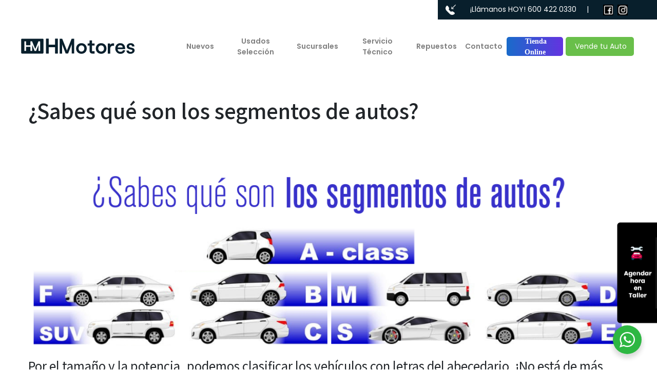

--- FILE ---
content_type: text/html; charset=UTF-8
request_url: https://hmotores.cl/noticias/sabes-que-son-los-segmentos-de-autos/
body_size: 55194
content:
<!DOCTYPE html><html lang="es"><head>  <script>(function(w,d,s,l,i){w[l]=w[l]||[];w[l].push({'gtm.start':
new Date().getTime(),event:'gtm.js'});var f=d.getElementsByTagName(s)[0],
j=d.createElement(s),dl=l!='dataLayer'?'&l='+l:'';j.async=true;j.src=
'https://www.googletagmanager.com/gtm.js?id='+i+dl;f.parentNode.insertBefore(j,f);
})(window,document,'script','dataLayer','GTM-TZBC6CV3');</script> 
 <script>(function(h,o,t,j,a,r){
h.hj=h.hj||function(){(h.hj.q=h.hj.q||[]).push(arguments)};
h._hjSettings={hjid:3460186,hjsv:6};
a=o.getElementsByTagName('head')[0];
r=o.createElement('script');r.async=1;
r.src=t+h._hjSettings.hjid+j+h._hjSettings.hjsv;
a.appendChild(r);
})(window,document,'https://static.hotjar.com/c/hotjar-','.js?sv=');</script> <meta charset="UTF-8" /><meta name="viewport" content="width=device-width" /><meta http-equiv="X-UA-Compatible" content="IE=10" /><meta name='robots' content='index, follow, max-image-preview:large, max-snippet:-1, max-video-preview:-1' /><title>¿Sabes qué son los segmentos de autos? - HMotores | Autos nuevos, Autos usados y Servicio técnico</title><meta name="description" content="Por el tamaño y la potencia, podemos clasificar los vehículos con letras del abecedario. ¡No está de más saber reconocer cada segmento!" /><link rel="canonical" href="https://hmotores.cl/noticias/sabes-que-son-los-segmentos-de-autos/" /><meta property="og:locale" content="es_ES" /><meta property="og:type" content="article" /><meta property="og:title" content="HMotores | Autos nuevos, Autos usados y Servicio técnico - ¿Sabes qué son los segmentos de autos?" /><meta property="og:description" content="Por el tamaño y la potencia, podemos clasificar los vehículos con letras del abecedario. ¡No está de más saber reconocer cada segmento! Segmento A o" /><meta property="og:url" content="https://hmotores.cl/noticias/sabes-que-son-los-segmentos-de-autos/" /><meta property="og:site_name" content="HMotores | Autos nuevos, Autos usados y Servicio técnico" /><meta property="article:publisher" content="https://www.facebook.com/hmotores" /><meta property="article:published_time" content="2022-07-20T15:30:14+00:00" /><meta property="og:image" content="https://hmotores.cl/wp-content/uploads/2022/07/2-14.png" /><meta property="og:image:width" content="1110" /><meta property="og:image:height" content="380" /><meta property="og:image:type" content="image/png" /><meta name="author" content="Cristobal Criado" /><meta name="twitter:card" content="summary_large_image" /><meta name="twitter:label1" content="Escrito por" /><meta name="twitter:data1" content="Cristobal Criado" /><meta name="twitter:label2" content="Tiempo de lectura" /><meta name="twitter:data2" content="1 minuto" /> <script type="application/ld+json" class="yoast-schema-graph">{"@context":"https://schema.org","@graph":[{"@type":"Article","@id":"https://hmotores.cl/noticias/sabes-que-son-los-segmentos-de-autos/#article","isPartOf":{"@id":"https://hmotores.cl/noticias/sabes-que-son-los-segmentos-de-autos/"},"author":{"name":"Cristobal Criado","@id":"https://hmotores.cl/#/schema/person/009d6ea1df2d03625e74786ce25501d5"},"headline":"¿Sabes qué son los segmentos de autos?","datePublished":"2022-07-20T15:30:14+00:00","mainEntityOfPage":{"@id":"https://hmotores.cl/noticias/sabes-que-son-los-segmentos-de-autos/"},"wordCount":268,"commentCount":0,"publisher":{"@id":"https://hmotores.cl/#organization"},"image":{"@id":"https://hmotores.cl/noticias/sabes-que-son-los-segmentos-de-autos/#primaryimage"},"thumbnailUrl":"https://hmotores.cl/wp-content/uploads/2022/07/2-14.png","articleSection":["Uncategorized"],"inLanguage":"es","potentialAction":[{"@type":"CommentAction","name":"Comment","target":["https://hmotores.cl/noticias/sabes-que-son-los-segmentos-de-autos/#respond"]}]},{"@type":"WebPage","@id":"https://hmotores.cl/noticias/sabes-que-son-los-segmentos-de-autos/","url":"https://hmotores.cl/noticias/sabes-que-son-los-segmentos-de-autos/","name":"¿Sabes qué son los segmentos de autos? - HMotores | Autos nuevos, Autos usados y Servicio técnico","isPartOf":{"@id":"https://hmotores.cl/#website"},"primaryImageOfPage":{"@id":"https://hmotores.cl/noticias/sabes-que-son-los-segmentos-de-autos/#primaryimage"},"image":{"@id":"https://hmotores.cl/noticias/sabes-que-son-los-segmentos-de-autos/#primaryimage"},"thumbnailUrl":"https://hmotores.cl/wp-content/uploads/2022/07/2-14.png","datePublished":"2022-07-20T15:30:14+00:00","description":"Por el tamaño y la potencia, podemos clasificar los vehículos con letras del abecedario. ¡No está de más saber reconocer cada segmento!","breadcrumb":{"@id":"https://hmotores.cl/noticias/sabes-que-son-los-segmentos-de-autos/#breadcrumb"},"inLanguage":"es","potentialAction":[{"@type":"ReadAction","target":["https://hmotores.cl/noticias/sabes-que-son-los-segmentos-de-autos/"]}]},{"@type":"ImageObject","inLanguage":"es","@id":"https://hmotores.cl/noticias/sabes-que-son-los-segmentos-de-autos/#primaryimage","url":"https://hmotores.cl/wp-content/uploads/2022/07/2-14.png","contentUrl":"https://hmotores.cl/wp-content/uploads/2022/07/2-14.png","width":1110,"height":380,"caption":"segmentos"},{"@type":"BreadcrumbList","@id":"https://hmotores.cl/noticias/sabes-que-son-los-segmentos-de-autos/#breadcrumb","itemListElement":[{"@type":"ListItem","position":1,"name":"Portada","item":"https://hmotores.cl/"},{"@type":"ListItem","position":2,"name":"¿Sabes qué son los segmentos de autos?"}]},{"@type":"WebSite","@id":"https://hmotores.cl/#website","url":"https://hmotores.cl/","name":"HMotores | Autos nuevos, Autos usados y servicio técnico","description":"Autos nuevos, Autos usados y Servicio técnico","publisher":{"@id":"https://hmotores.cl/#organization"},"alternateName":"HMotores","potentialAction":[{"@type":"SearchAction","target":{"@type":"EntryPoint","urlTemplate":"https://hmotores.cl/?s={search_term_string}"},"query-input":{"@type":"PropertyValueSpecification","valueRequired":true,"valueName":"search_term_string"}}],"inLanguage":"es"},{"@type":"Organization","@id":"https://hmotores.cl/#organization","name":"Hernandez Motores","alternateName":"Hmotores","url":"https://hmotores.cl/","logo":{"@type":"ImageObject","inLanguage":"es","@id":"https://hmotores.cl/#/schema/logo/image/","url":"https://hmotores.cl/wp-content/uploads/2023/04/logo-hmotores-112x112-1.png","contentUrl":"https://hmotores.cl/wp-content/uploads/2023/04/logo-hmotores-112x112-1.png","width":112,"height":112,"caption":"Hernandez Motores"},"image":{"@id":"https://hmotores.cl/#/schema/logo/image/"},"sameAs":["https://www.facebook.com/hmotores","https://www.instagram.com/hmotorescl"]},{"@type":"Person","@id":"https://hmotores.cl/#/schema/person/009d6ea1df2d03625e74786ce25501d5","name":"Cristobal Criado","image":{"@type":"ImageObject","inLanguage":"es","@id":"https://hmotores.cl/#/schema/person/image/","url":"https://secure.gravatar.com/avatar/99f9d45dcc2a48547d7bc9451b5b02c45200a3b37e034edabee0cdef1a4fdc62?s=96&d=mm&r=g","contentUrl":"https://secure.gravatar.com/avatar/99f9d45dcc2a48547d7bc9451b5b02c45200a3b37e034edabee0cdef1a4fdc62?s=96&d=mm&r=g","caption":"Cristobal Criado"},"url":"https://hmotores.cl/noticias/author/cristobalcriado/"}]}</script> <link rel="alternate" type="application/rss+xml" title="HMotores | Autos nuevos, Autos usados y Servicio técnico &raquo; Feed" href="https://hmotores.cl/feed/" /><link rel="alternate" type="application/rss+xml" title="HMotores | Autos nuevos, Autos usados y Servicio técnico &raquo; Feed de los comentarios" href="https://hmotores.cl/comments/feed/" /><link rel="alternate" type="application/rss+xml" title="HMotores | Autos nuevos, Autos usados y Servicio técnico &raquo; Comentario ¿Sabes qué son los segmentos de autos? del feed" href="https://hmotores.cl/noticias/sabes-que-son-los-segmentos-de-autos/feed/" /><link rel="alternate" title="oEmbed (JSON)" type="application/json+oembed" href="https://hmotores.cl/wp-json/oembed/1.0/embed?url=https%3A%2F%2Fhmotores.cl%2Fnoticias%2Fsabes-que-son-los-segmentos-de-autos%2F" /><link rel="alternate" title="oEmbed (XML)" type="text/xml+oembed" href="https://hmotores.cl/wp-json/oembed/1.0/embed?url=https%3A%2F%2Fhmotores.cl%2Fnoticias%2Fsabes-que-son-los-segmentos-de-autos%2F&#038;format=xml" /><style id='wp-img-auto-sizes-contain-inline-css' type='text/css'>img:is([sizes=auto i],[sizes^="auto," i]){contain-intrinsic-size:3000px 1500px}
/*# sourceURL=wp-img-auto-sizes-contain-inline-css */</style><style id='wp-emoji-styles-inline-css' type='text/css'>img.wp-smiley, img.emoji {
		display: inline !important;
		border: none !important;
		box-shadow: none !important;
		height: 1em !important;
		width: 1em !important;
		margin: 0 0.07em !important;
		vertical-align: -0.1em !important;
		background: none !important;
		padding: 0 !important;
	}
/*# sourceURL=wp-emoji-styles-inline-css */</style><style id='wp-block-library-inline-css' type='text/css'>:root{--wp-block-synced-color:#7a00df;--wp-block-synced-color--rgb:122,0,223;--wp-bound-block-color:var(--wp-block-synced-color);--wp-editor-canvas-background:#ddd;--wp-admin-theme-color:#007cba;--wp-admin-theme-color--rgb:0,124,186;--wp-admin-theme-color-darker-10:#006ba1;--wp-admin-theme-color-darker-10--rgb:0,107,160.5;--wp-admin-theme-color-darker-20:#005a87;--wp-admin-theme-color-darker-20--rgb:0,90,135;--wp-admin-border-width-focus:2px}@media (min-resolution:192dpi){:root{--wp-admin-border-width-focus:1.5px}}.wp-element-button{cursor:pointer}:root .has-very-light-gray-background-color{background-color:#eee}:root .has-very-dark-gray-background-color{background-color:#313131}:root .has-very-light-gray-color{color:#eee}:root .has-very-dark-gray-color{color:#313131}:root .has-vivid-green-cyan-to-vivid-cyan-blue-gradient-background{background:linear-gradient(135deg,#00d084,#0693e3)}:root .has-purple-crush-gradient-background{background:linear-gradient(135deg,#34e2e4,#4721fb 50%,#ab1dfe)}:root .has-hazy-dawn-gradient-background{background:linear-gradient(135deg,#faaca8,#dad0ec)}:root .has-subdued-olive-gradient-background{background:linear-gradient(135deg,#fafae1,#67a671)}:root .has-atomic-cream-gradient-background{background:linear-gradient(135deg,#fdd79a,#004a59)}:root .has-nightshade-gradient-background{background:linear-gradient(135deg,#330968,#31cdcf)}:root .has-midnight-gradient-background{background:linear-gradient(135deg,#020381,#2874fc)}:root{--wp--preset--font-size--normal:16px;--wp--preset--font-size--huge:42px}.has-regular-font-size{font-size:1em}.has-larger-font-size{font-size:2.625em}.has-normal-font-size{font-size:var(--wp--preset--font-size--normal)}.has-huge-font-size{font-size:var(--wp--preset--font-size--huge)}.has-text-align-center{text-align:center}.has-text-align-left{text-align:left}.has-text-align-right{text-align:right}.has-fit-text{white-space:nowrap!important}#end-resizable-editor-section{display:none}.aligncenter{clear:both}.items-justified-left{justify-content:flex-start}.items-justified-center{justify-content:center}.items-justified-right{justify-content:flex-end}.items-justified-space-between{justify-content:space-between}.screen-reader-text{border:0;clip-path:inset(50%);height:1px;margin:-1px;overflow:hidden;padding:0;position:absolute;width:1px;word-wrap:normal!important}.screen-reader-text:focus{background-color:#ddd;clip-path:none;color:#444;display:block;font-size:1em;height:auto;left:5px;line-height:normal;padding:15px 23px 14px;text-decoration:none;top:5px;width:auto;z-index:100000}html :where(.has-border-color){border-style:solid}html :where([style*=border-top-color]){border-top-style:solid}html :where([style*=border-right-color]){border-right-style:solid}html :where([style*=border-bottom-color]){border-bottom-style:solid}html :where([style*=border-left-color]){border-left-style:solid}html :where([style*=border-width]){border-style:solid}html :where([style*=border-top-width]){border-top-style:solid}html :where([style*=border-right-width]){border-right-style:solid}html :where([style*=border-bottom-width]){border-bottom-style:solid}html :where([style*=border-left-width]){border-left-style:solid}html :where(img[class*=wp-image-]){height:auto;max-width:100%}:where(figure){margin:0 0 1em}html :where(.is-position-sticky){--wp-admin--admin-bar--position-offset:var(--wp-admin--admin-bar--height,0px)}@media screen and (max-width:600px){html :where(.is-position-sticky){--wp-admin--admin-bar--position-offset:0px}}

/*# sourceURL=wp-block-library-inline-css */</style><style id='global-styles-inline-css' type='text/css'>:root{--wp--preset--aspect-ratio--square: 1;--wp--preset--aspect-ratio--4-3: 4/3;--wp--preset--aspect-ratio--3-4: 3/4;--wp--preset--aspect-ratio--3-2: 3/2;--wp--preset--aspect-ratio--2-3: 2/3;--wp--preset--aspect-ratio--16-9: 16/9;--wp--preset--aspect-ratio--9-16: 9/16;--wp--preset--color--black: #000000;--wp--preset--color--cyan-bluish-gray: #abb8c3;--wp--preset--color--white: #ffffff;--wp--preset--color--pale-pink: #f78da7;--wp--preset--color--vivid-red: #cf2e2e;--wp--preset--color--luminous-vivid-orange: #ff6900;--wp--preset--color--luminous-vivid-amber: #fcb900;--wp--preset--color--light-green-cyan: #7bdcb5;--wp--preset--color--vivid-green-cyan: #00d084;--wp--preset--color--pale-cyan-blue: #8ed1fc;--wp--preset--color--vivid-cyan-blue: #0693e3;--wp--preset--color--vivid-purple: #9b51e0;--wp--preset--gradient--vivid-cyan-blue-to-vivid-purple: linear-gradient(135deg,rgb(6,147,227) 0%,rgb(155,81,224) 100%);--wp--preset--gradient--light-green-cyan-to-vivid-green-cyan: linear-gradient(135deg,rgb(122,220,180) 0%,rgb(0,208,130) 100%);--wp--preset--gradient--luminous-vivid-amber-to-luminous-vivid-orange: linear-gradient(135deg,rgb(252,185,0) 0%,rgb(255,105,0) 100%);--wp--preset--gradient--luminous-vivid-orange-to-vivid-red: linear-gradient(135deg,rgb(255,105,0) 0%,rgb(207,46,46) 100%);--wp--preset--gradient--very-light-gray-to-cyan-bluish-gray: linear-gradient(135deg,rgb(238,238,238) 0%,rgb(169,184,195) 100%);--wp--preset--gradient--cool-to-warm-spectrum: linear-gradient(135deg,rgb(74,234,220) 0%,rgb(151,120,209) 20%,rgb(207,42,186) 40%,rgb(238,44,130) 60%,rgb(251,105,98) 80%,rgb(254,248,76) 100%);--wp--preset--gradient--blush-light-purple: linear-gradient(135deg,rgb(255,206,236) 0%,rgb(152,150,240) 100%);--wp--preset--gradient--blush-bordeaux: linear-gradient(135deg,rgb(254,205,165) 0%,rgb(254,45,45) 50%,rgb(107,0,62) 100%);--wp--preset--gradient--luminous-dusk: linear-gradient(135deg,rgb(255,203,112) 0%,rgb(199,81,192) 50%,rgb(65,88,208) 100%);--wp--preset--gradient--pale-ocean: linear-gradient(135deg,rgb(255,245,203) 0%,rgb(182,227,212) 50%,rgb(51,167,181) 100%);--wp--preset--gradient--electric-grass: linear-gradient(135deg,rgb(202,248,128) 0%,rgb(113,206,126) 100%);--wp--preset--gradient--midnight: linear-gradient(135deg,rgb(2,3,129) 0%,rgb(40,116,252) 100%);--wp--preset--font-size--small: 13px;--wp--preset--font-size--medium: 20px;--wp--preset--font-size--large: 36px;--wp--preset--font-size--x-large: 42px;--wp--preset--spacing--20: 0.44rem;--wp--preset--spacing--30: 0.67rem;--wp--preset--spacing--40: 1rem;--wp--preset--spacing--50: 1.5rem;--wp--preset--spacing--60: 2.25rem;--wp--preset--spacing--70: 3.38rem;--wp--preset--spacing--80: 5.06rem;--wp--preset--shadow--natural: 6px 6px 9px rgba(0, 0, 0, 0.2);--wp--preset--shadow--deep: 12px 12px 50px rgba(0, 0, 0, 0.4);--wp--preset--shadow--sharp: 6px 6px 0px rgba(0, 0, 0, 0.2);--wp--preset--shadow--outlined: 6px 6px 0px -3px rgb(255, 255, 255), 6px 6px rgb(0, 0, 0);--wp--preset--shadow--crisp: 6px 6px 0px rgb(0, 0, 0);}:where(.is-layout-flex){gap: 0.5em;}:where(.is-layout-grid){gap: 0.5em;}body .is-layout-flex{display: flex;}.is-layout-flex{flex-wrap: wrap;align-items: center;}.is-layout-flex > :is(*, div){margin: 0;}body .is-layout-grid{display: grid;}.is-layout-grid > :is(*, div){margin: 0;}:where(.wp-block-columns.is-layout-flex){gap: 2em;}:where(.wp-block-columns.is-layout-grid){gap: 2em;}:where(.wp-block-post-template.is-layout-flex){gap: 1.25em;}:where(.wp-block-post-template.is-layout-grid){gap: 1.25em;}.has-black-color{color: var(--wp--preset--color--black) !important;}.has-cyan-bluish-gray-color{color: var(--wp--preset--color--cyan-bluish-gray) !important;}.has-white-color{color: var(--wp--preset--color--white) !important;}.has-pale-pink-color{color: var(--wp--preset--color--pale-pink) !important;}.has-vivid-red-color{color: var(--wp--preset--color--vivid-red) !important;}.has-luminous-vivid-orange-color{color: var(--wp--preset--color--luminous-vivid-orange) !important;}.has-luminous-vivid-amber-color{color: var(--wp--preset--color--luminous-vivid-amber) !important;}.has-light-green-cyan-color{color: var(--wp--preset--color--light-green-cyan) !important;}.has-vivid-green-cyan-color{color: var(--wp--preset--color--vivid-green-cyan) !important;}.has-pale-cyan-blue-color{color: var(--wp--preset--color--pale-cyan-blue) !important;}.has-vivid-cyan-blue-color{color: var(--wp--preset--color--vivid-cyan-blue) !important;}.has-vivid-purple-color{color: var(--wp--preset--color--vivid-purple) !important;}.has-black-background-color{background-color: var(--wp--preset--color--black) !important;}.has-cyan-bluish-gray-background-color{background-color: var(--wp--preset--color--cyan-bluish-gray) !important;}.has-white-background-color{background-color: var(--wp--preset--color--white) !important;}.has-pale-pink-background-color{background-color: var(--wp--preset--color--pale-pink) !important;}.has-vivid-red-background-color{background-color: var(--wp--preset--color--vivid-red) !important;}.has-luminous-vivid-orange-background-color{background-color: var(--wp--preset--color--luminous-vivid-orange) !important;}.has-luminous-vivid-amber-background-color{background-color: var(--wp--preset--color--luminous-vivid-amber) !important;}.has-light-green-cyan-background-color{background-color: var(--wp--preset--color--light-green-cyan) !important;}.has-vivid-green-cyan-background-color{background-color: var(--wp--preset--color--vivid-green-cyan) !important;}.has-pale-cyan-blue-background-color{background-color: var(--wp--preset--color--pale-cyan-blue) !important;}.has-vivid-cyan-blue-background-color{background-color: var(--wp--preset--color--vivid-cyan-blue) !important;}.has-vivid-purple-background-color{background-color: var(--wp--preset--color--vivid-purple) !important;}.has-black-border-color{border-color: var(--wp--preset--color--black) !important;}.has-cyan-bluish-gray-border-color{border-color: var(--wp--preset--color--cyan-bluish-gray) !important;}.has-white-border-color{border-color: var(--wp--preset--color--white) !important;}.has-pale-pink-border-color{border-color: var(--wp--preset--color--pale-pink) !important;}.has-vivid-red-border-color{border-color: var(--wp--preset--color--vivid-red) !important;}.has-luminous-vivid-orange-border-color{border-color: var(--wp--preset--color--luminous-vivid-orange) !important;}.has-luminous-vivid-amber-border-color{border-color: var(--wp--preset--color--luminous-vivid-amber) !important;}.has-light-green-cyan-border-color{border-color: var(--wp--preset--color--light-green-cyan) !important;}.has-vivid-green-cyan-border-color{border-color: var(--wp--preset--color--vivid-green-cyan) !important;}.has-pale-cyan-blue-border-color{border-color: var(--wp--preset--color--pale-cyan-blue) !important;}.has-vivid-cyan-blue-border-color{border-color: var(--wp--preset--color--vivid-cyan-blue) !important;}.has-vivid-purple-border-color{border-color: var(--wp--preset--color--vivid-purple) !important;}.has-vivid-cyan-blue-to-vivid-purple-gradient-background{background: var(--wp--preset--gradient--vivid-cyan-blue-to-vivid-purple) !important;}.has-light-green-cyan-to-vivid-green-cyan-gradient-background{background: var(--wp--preset--gradient--light-green-cyan-to-vivid-green-cyan) !important;}.has-luminous-vivid-amber-to-luminous-vivid-orange-gradient-background{background: var(--wp--preset--gradient--luminous-vivid-amber-to-luminous-vivid-orange) !important;}.has-luminous-vivid-orange-to-vivid-red-gradient-background{background: var(--wp--preset--gradient--luminous-vivid-orange-to-vivid-red) !important;}.has-very-light-gray-to-cyan-bluish-gray-gradient-background{background: var(--wp--preset--gradient--very-light-gray-to-cyan-bluish-gray) !important;}.has-cool-to-warm-spectrum-gradient-background{background: var(--wp--preset--gradient--cool-to-warm-spectrum) !important;}.has-blush-light-purple-gradient-background{background: var(--wp--preset--gradient--blush-light-purple) !important;}.has-blush-bordeaux-gradient-background{background: var(--wp--preset--gradient--blush-bordeaux) !important;}.has-luminous-dusk-gradient-background{background: var(--wp--preset--gradient--luminous-dusk) !important;}.has-pale-ocean-gradient-background{background: var(--wp--preset--gradient--pale-ocean) !important;}.has-electric-grass-gradient-background{background: var(--wp--preset--gradient--electric-grass) !important;}.has-midnight-gradient-background{background: var(--wp--preset--gradient--midnight) !important;}.has-small-font-size{font-size: var(--wp--preset--font-size--small) !important;}.has-medium-font-size{font-size: var(--wp--preset--font-size--medium) !important;}.has-large-font-size{font-size: var(--wp--preset--font-size--large) !important;}.has-x-large-font-size{font-size: var(--wp--preset--font-size--x-large) !important;}
/*# sourceURL=global-styles-inline-css */</style><style id='classic-theme-styles-inline-css' type='text/css'>/*! This file is auto-generated */
.wp-block-button__link{color:#fff;background-color:#32373c;border-radius:9999px;box-shadow:none;text-decoration:none;padding:calc(.667em + 2px) calc(1.333em + 2px);font-size:1.125em}.wp-block-file__button{background:#32373c;color:#fff;text-decoration:none}
/*# sourceURL=/wp-includes/css/classic-themes.min.css */</style><link rel='stylesheet' id='nta-css-popup-css' href='https://hmotores.cl/wp-content/plugins/wp-whatsapp/assets/dist/css/style.css?ver=6.9' type='text/css' media='all' /><link rel='stylesheet' id='pb_animate-css' href='https://hmotores.cl/wp-content/plugins/ays-popup-box/public/css/animate.css?ver=6.1.1' type='text/css' media='all' /><link rel='stylesheet' id='blankslate-style-css' href='https://hmotores.cl/wp-content/themes/blankslate/style.css?ver=6.9' type='text/css' media='all' /><link rel='stylesheet' id='sib-front-css-css' href='https://hmotores.cl/wp-content/plugins/mailin/css/mailin-front.css?ver=6.9' type='text/css' media='all' /> <script type="text/javascript" src="https://hmotores.cl/wp-includes/js/jquery/jquery.min.js?ver=3.7.1" id="jquery-core-js"></script> <script type="text/javascript" src="https://hmotores.cl/wp-includes/js/jquery/jquery-migrate.min.js?ver=3.4.1" id="jquery-migrate-js"></script> <script type="text/javascript" id="ays-pb-js-extra">/*  */
var pbLocalizeObj = {"ajax":"https://hmotores.cl/wp-admin/admin-ajax.php","seconds":"seconds","thisWillClose":"This will close in","icons":{"close_icon":"\u003Csvg class=\"ays_pb_material_close_icon\" xmlns=\"https://www.w3.org/2000/svg\" height=\"36px\" viewBox=\"0 0 24 24\" width=\"36px\" fill=\"#000000\" alt=\"Pop-up Close\"\u003E\u003Cpath d=\"M0 0h24v24H0z\" fill=\"none\"/\u003E\u003Cpath d=\"M19 6.41L17.59 5 12 10.59 6.41 5 5 6.41 10.59 12 5 17.59 6.41 19 12 13.41 17.59 19 19 17.59 13.41 12z\"/\u003E\u003C/svg\u003E","close_circle_icon":"\u003Csvg class=\"ays_pb_material_close_circle_icon\" xmlns=\"https://www.w3.org/2000/svg\" height=\"24\" viewBox=\"0 0 24 24\" width=\"36\" alt=\"Pop-up Close\"\u003E\u003Cpath d=\"M0 0h24v24H0z\" fill=\"none\"/\u003E\u003Cpath d=\"M12 2C6.47 2 2 6.47 2 12s4.47 10 10 10 10-4.47 10-10S17.53 2 12 2zm5 13.59L15.59 17 12 13.41 8.41 17 7 15.59 10.59 12 7 8.41 8.41 7 12 10.59 15.59 7 17 8.41 13.41 12 17 15.59z\"/\u003E\u003C/svg\u003E","volume_up_icon":"\u003Csvg class=\"ays_pb_fa_volume\" xmlns=\"https://www.w3.org/2000/svg\" height=\"24\" viewBox=\"0 0 24 24\" width=\"36\"\u003E\u003Cpath d=\"M0 0h24v24H0z\" fill=\"none\"/\u003E\u003Cpath d=\"M3 9v6h4l5 5V4L7 9H3zm13.5 3c0-1.77-1.02-3.29-2.5-4.03v8.05c1.48-.73 2.5-2.25 2.5-4.02zM14 3.23v2.06c2.89.86 5 3.54 5 6.71s-2.11 5.85-5 6.71v2.06c4.01-.91 7-4.49 7-8.77s-2.99-7.86-7-8.77z\"/\u003E\u003C/svg\u003E","volume_mute_icon":"\u003Csvg xmlns=\"https://www.w3.org/2000/svg\" height=\"24\" viewBox=\"0 0 24 24\" width=\"24\"\u003E\u003Cpath d=\"M0 0h24v24H0z\" fill=\"none\"/\u003E\u003Cpath d=\"M7 9v6h4l5 5V4l-5 5H7z\"/\u003E\u003C/svg\u003E"}};
//# sourceURL=ays-pb-js-extra
/*  */</script> <script type="text/javascript" src="https://hmotores.cl/wp-content/plugins/ays-popup-box/public/js/ays-pb-public.js?ver=6.1.1" id="ays-pb-js"></script> <script type="text/javascript" id="sib-front-js-js-extra">/*  */
var sibErrMsg = {"invalidMail":"Please fill out valid email address","requiredField":"Please fill out required fields","invalidDateFormat":"Please fill out valid date format","invalidSMSFormat":"Please fill out valid phone number"};
var ajax_sib_front_object = {"ajax_url":"https://hmotores.cl/wp-admin/admin-ajax.php","ajax_nonce":"65c222554e","flag_url":"https://hmotores.cl/wp-content/plugins/mailin/img/flags/"};
//# sourceURL=sib-front-js-js-extra
/*  */</script> <script type="text/javascript" src="https://hmotores.cl/wp-content/plugins/mailin/js/mailin-front.js?ver=1761889637" id="sib-front-js-js"></script> <link rel="https://api.w.org/" href="https://hmotores.cl/wp-json/" /><link rel="alternate" title="JSON" type="application/json" href="https://hmotores.cl/wp-json/wp/v2/posts/6287" /><link rel="EditURI" type="application/rsd+xml" title="RSD" href="https://hmotores.cl/xmlrpc.php?rsd" /><meta name="generator" content="WordPress 6.9" /><link rel='shortlink' href='https://hmotores.cl/?p=6287' /><link rel="pingback" href="https://hmotores.cl/xmlrpc.php" /> <script type='text/javascript'>!function(f,b,e,v,n,t,s){if(f.fbq)return;n=f.fbq=function(){n.callMethod?
n.callMethod.apply(n,arguments):n.queue.push(arguments)};if(!f._fbq)f._fbq=n;
n.push=n;n.loaded=!0;n.version='2.0';n.queue=[];t=b.createElement(e);t.async=!0;
t.src=v;s=b.getElementsByTagName(e)[0];s.parentNode.insertBefore(t,s)}(window,
document,'script','https://connect.facebook.net/en_US/fbevents.js');</script>  <script type='text/javascript'>var url = window.location.origin + '?ob=open-bridge';
            fbq('set', 'openbridge', '380932682829550', url);
fbq('init', '380932682829550', {}, {
    "agent": "wordpress-6.9-4.1.5"
})</script><script type='text/javascript'>fbq('track', 'PageView', []);</script><link rel="icon" href="https://hmotores.cl/wp-content/uploads/2025/12/cropped-logo-favicon_1-32x32.jpg" sizes="32x32" /><link rel="icon" href="https://hmotores.cl/wp-content/uploads/2025/12/cropped-logo-favicon_1-192x192.jpg" sizes="192x192" /><link rel="apple-touch-icon" href="https://hmotores.cl/wp-content/uploads/2025/12/cropped-logo-favicon_1-180x180.jpg" /><meta name="msapplication-TileImage" content="https://hmotores.cl/wp-content/uploads/2025/12/cropped-logo-favicon_1-270x270.jpg" /><style type="text/css" id="wp-custom-css">.ays-pb-modal{
		background-size: contain !important;
	}
@media (max-width: 600px) {
	.ays-pb-modal{
		background-size: contain !important;
	}
  /*.ays-pb-modal {
    background-image:url('/wp-content/uploads/2021/09/popup-sep-hmotores-movil-ok.png') !important;
		background-size: contain !important;
  }*/
}

.hmo-versiones{
	flex-wrap: wrap !important;
	justify-content: center !important;
}

.hmo-versiones .wp-block-column{
  flex-basis: 23% !important; 
   flex-grow: inherit !important;
}

@media (min-width: 1200px){
	.container, .container-lg, .container-md, .container-sm, .container-xl{
		max-width:1200px !important;
	}
	/*.navbar-brand{
		padding-left:21px !important;
	}*/
	
h2, h5, p, .usados-btn{
	font-family: 'Poppins', sans-serif!important;
}
	p.excerpt{
		text-align:justify;
	}
.single-vehiculo-thumbs img {
    height: 72px !important;
    object-fit: cover !important;
}
.single-vehiculo-info {
    padding: 0px !important;
}
	.resultado-item-img {
    object-fit: cover !important;
}</style><link rel="preconnect" href="https://fonts.gstatic.com"> <script src="https://kit.fontawesome.com/05fa71b54a.js" crossorigin="anonymous"></script> <link href="https://fonts.googleapis.com/css2?family=Noto+Sans+JP:wght@100;400;500;700&display=swap" rel="stylesheet"><link rel="stylesheet" href="https://stackpath.bootstrapcdn.com/bootstrap/4.5.0/css/bootstrap.min.css"><link rel="stylesheet" type="text/css" href="//cdn.jsdelivr.net/npm/slick-carousel@1.8.1/slick/slick.css"/> <script src="//cdn.jsdelivr.net/npm/sweetalert2@11"></script> <link rel="stylesheet" href="https://cdnjs.cloudflare.com/ajax/libs/slick-carousel/1.8.1/slick-theme.min.css"/><link rel="stylesheet" href="https://hmotores.cl/wp-content/themes/blankslate/assets/css/custom.css?v=7634ea65a4e6d9041cfd3f7de18e334a"> <script src="https://hmotores.cl/wp-content/themes/blankslate/js/jquery-3.5.1.min.js"></script> <script src="https://hmotores.cl/wp-content/themes/blankslate/js/jquery.simpleLoadMore.min.js"></script> <script src="https://cdn.jsdelivr.net/npm/popper.js@1.16.0/dist/umd/popper.min.js"></script> <script src="https://stackpath.bootstrapcdn.com/bootstrap/4.5.0/js/bootstrap.min.js"></script> <script src="https://cdnjs.cloudflare.com/ajax/libs/slick-carousel/1.8.1/slick.min.js"></script> <script src="https://www.google.com/recaptcha/api.js" async defer></script> <script src="https://hmotores.cl/wp-content/themes/blankslate/js/main.js?v=9"></script> <script src="https://hmotores.cl/wp-content/themes/blankslate/js/sucursales.js?v=30112024"></script> <script src="https://hmotores.cl/wp-content/themes/blankslate/js/jquery.rut.min.js"></script> <script>(function(i,s,o,g,r,a,m){i['GoogleAnalyticsObject']=r;i[r]=i[r]||function(){
		(i[r].q=i[r].q||[]).push(arguments)},i[r].l=1*new Date();a=s.createElement(o),
		m=s.getElementsByTagName(o)[0];a.async=1;a.src=g;m.parentNode.insertBefore(a,m)
		})(window,document,'script','https://www.google-analytics.com/analytics.js','ga');

		ga('create', 'UA-69392409-1', 'auto');
		ga('send', 'pageview');</script> <link rel="preconnect" href="https://fonts.googleapis.com"><link rel="preconnect" href="https://fonts.gstatic.com" crossorigin><link href="https://fonts.googleapis.com/css2?family=Poppins:ital,wght@0,200;0,300;0,400;0,500;0,600;1,400&display=swap" rel="stylesheet"> <script type="text/javascript">(function(c,l,a,r,i,t,y){
	c[a]=c[a]||function(){(c[a].q=c[a].q||[]).push(arguments)};
	t=l.createElement(r);t.async=1;t.src="https://www.clarity.ms/tag/"+i;
	y=l.getElementsByTagName(r)[0];y.parentNode.insertBefore(t,y);
	})(window, document, "clarity", "script", "ho21g3izsg");</script> <link rel='stylesheet' id='ays-pb-min-css' href='https://hmotores.cl/wp-content/plugins/ays-popup-box/public/css/ays-pb-public-min.css?ver=6.1.1' type='text/css' media='all' /></head><body class="wp-singular post-template-default single single-post postid-6287 single-format-standard wp-theme-blankslate"> <noscript><iframe src="https://www.googletagmanager.com/ns.html?id=GTM-TZBC6CV3"
height="0" width="0" style="display:none;visibility:hidden"></iframe></noscript>  <script async id="__cn_generic_script__b061ee79-6e74-482a-872c-6a62d199bfcd">!function(e){function t(){if(!e.querySelector("#__cn_client_script_b061ee79-6e74-482a-872c-6a62d199bfcd")){var t=e.createElement("script");t.setAttribute("src","https://cdn.connectif.cloud/am1/client-script/b061ee79-6e74-482a-872c-6a62d199bfcd"),e.body.appendChild(t)}}"complete"===e.readyState||"interactive"===e.readyState?t():e.addEventListener("DOMContentLoaded",t)}(document);</script> <div class="container-fluid"><div class="row"><div class="col-md-8 text-center"></div><div class="col-md-4 top-bar-black"><p class="mb-0 py-2"> <img src="https://hmotores.cl/wp-content/themes/blankslate/assets/img/call_icon.png"/> <span class="pl-4">&iexcl;Ll&aacute;manos HOY! <a href="tel:6004220330" style="color: white; text-decoration: none;">600 422 0330</a></span> <span class="mx-3">|</span> <span>&nbsp; <a href="https://www.facebook.com/hmotores/?fref=ts" target="_blank" class="pr-1"><img src="https://hmotores.cl/wp-content/themes/blankslate/assets/img/icon_top_facebook.png" /></a> <a href="https://www.instagram.com/hmotorescl/" class="pr-1" target="_blank"><img src="https://hmotores.cl/wp-content/themes/blankslate/assets/img/icon_top_insta.png" /></a> </span></p></div></div></div><div class="container-fluid header-wrapper"><div class="container pt-3 header px-0"><nav class="navbar navbar-expand-lg navbar-light px-0"> <a class="navbar-brand" href="/"><img src="https://hmotores.cl/wp-content/themes/blankslate/assets/img/logo_25.svg"/></a> <button class="navbar-toggler" type="button" data-toggle="collapse" data-target="#navbarTogglerDemo02" aria-controls="navbarTogglerDemo02" aria-expanded="false" aria-label="Toggle navigation"> <span class="navbar-toggler-icon"></span> </button><div class="collapse navbar-collapse" id="navbarTogglerDemo02"><ul class="navbar-nav mt-2 mt-lg-0"><li class="nav-item "> <a class="nav-link" href="/autos-nuevos/?marca=Todas%20las%20marcas&modelo=ALL&type=ALL&precio_min=0&precio_max=99999999">Nuevos</a></li><li class="nav-item"> <a class="nav-link" href="/autos-usados/">Usados Selecci&oacute;n</a></li><li class="nav-item"> <a class="nav-link" href="/sucursales">Sucursales</a></li><li class="nav-item"> <a class="nav-link" href="/servicio-tecnico">Servicio T&eacute;cnico</a></li><li class="nav-item"> <a class="nav-link" href="/repuestos">Repuestos</a></li><li class="nav-item"> <a class="nav-link" href="/contacto">Contacto</a></li><li class="nav-item"> <a class="btn-compra-online boton-tienda-header" href="https://store.hmotores.cl" target="_blank"><i class="fa-solid fa-cart-shopping"></i>&nbsp;Tienda Online</a></li><li class="nav-item"> <a class="nav-link" id="button-cotiza"  href="https://store.hmotores.cl/vende-tu-auto/" target="_blank"><i class="fa fa-car" aria-hidden="true"></i>&nbsp;Vende tu Auto</a></li></ul></div></nav></div></div><div class="container-fluid logos-wrapper mobile" id="header-mobile"><div class="container logos"><div class="row align-items-center text-center"><div class="col-4 col-md-4 d-inline-block w-50 my-2" p-0 m-0> <a href="/autos-usados"><img src="/wp-content/uploads/2025/logousados-premium.png" /></a></div><div class="col-4 col-md-4 d-inline-block w-50 my-2 p-0 m-0"> <a href="/hyundai"><img src="//hmotores.cl/wp-content/uploads/2025/07/Hyundai-115.jpg" /></a></div><div class="col-4 col-md-4 d-inline-block w-50 my-2 p-0 m-0"> <a href="/toyota"><img src="//hmotores.cl/wp-content/uploads/2025/07/Toyota-115.jpg" /></a></div><div class="col-4 col-md-4 d-inline-block w-50 my-2 p-0 m-0"> <a href="/bmw/" ><img src="//hmotores.cl/wp-content/uploads/2025/07/BMW-115.jpg" /></a></div><div class="col-4 col-md-4 d-inline-block w-50 my-2 p-0 m-0"> <a href="/geely"><img src="https://hmotores.cl/wp-content/uploads/2025/01/geely-marca.png"/></a></div><div class="col-4 col-md-4 d-inline-block w-50 my-2 p-0 m-0"> <a href="/volkswagen"><img src="https://hmotores.cl/wp-content/uploads/2025/10/volk.png" style="width:115px; height: 115px;"/></a></div><div class="col-4 col-md-4 d-inline-block w-50 my-2 p-0 m-0"> <a href="/jac"><img src="//hmotores.cl/wp-content/uploads/2024/12/12-Jac.jpg" /></a></div><div class="col-4 col-md-4 d-inline-block w-50 my-2 p-0 m-0"> <a href="/maxus"><img src="//hmotores.cl/wp-content/uploads/2025/07/Maxus-115.jpg"  /></a></div><div class="col-4 col-md-4 d-inline-block w-50 my-2 p-0 m-0"> <a href="/jetour"><img src="//hmotores.cl/wp-content/uploads/2025/07/Jetour-115.jpg"  /></a></div><div class="col-4 col-md-4 d-inline-block w-50 my-2 p-0 m-0"> <a href="/soueast"><img src="//hmotores.cl/wp-content/uploads/2025/12/souesat.png"  /></a></div><div class="col-4 col-md-4 d-inline-block w-50 my-2 p-0 m-0"> <a href="/kaiyi"><img src="//hmotores.cl/wp-content/uploads/2025/10/logo-kaiyi-350x350-1.png" style="width:115px; height: 115px;" /></a></div><div class="col-4 col-md-4 d-inline-block w-50 my-2 p-0 m-0"> <a href="/karry"><img src="//hmotores.cl/wp-content/uploads/2025/07/Karry-115.jpg" /></a></div><div class="col-4 col-md-4 d-inline-block w-50 my-2 p-0 m-0"> <a href="/mahindra"><img src="//hmotores.cl/wp-content/uploads/2025/07/Mahindra-115.jpg" /></a></div><div class="col-4 col-md-4 d-inline-block w-50 my-2 p-0 m-0"> <a href="/jim"><img src="//hmotores.cl/wp-content/uploads/2024/04/jimicono.jpg"/></a></div><div class="col-4 col-md-4 d-inline-block w-50 my-2 p-0 m-0"> <a href="/shineray"><img src="//hmotores.cl/wp-content/uploads/2025/07/Shineray-115.jpg" /></a></div><div class="col-4 col-md-4 d-inline-block w-50 my-2 p-0 m-0"> <a href="/baic"><img src="//hmotores.cl/wp-content/uploads/2025/12/baic115.png" /></a></div></div></div></div><style>iframe{
		width: 100%;
		max-height: 480px;
	}</style><div class="container post-content"><div class="row mb-5"><div class="col-md-12"><h1 class="mt-5">¿Sabes qué son los segmentos de autos?</h1></div></div><div class="row"><div class="col-md-12 post_content mb-5"> <img class="mb-4 w-100" style="max-height: 380px; object-fit:cover;" src="https://hmotores.cl/wp-content/uploads/2022/07/2-14.png"/><h4><span style="font-weight: 400">Por el tamaño y la potencia, podemos clasificar los vehículos con letras del abecedario. ¡No está de más saber reconocer cada segmento!</span></h4><p><b>Segmento A o utilitarios pequeños</b><span style="font-weight: 400">: en esta categoría entran los vehículos que miden entre los 3,3 metros y los 3,7 metros. Lo habitual es que tengan espacio para cuatro pasajeros adultos (incluido el conductor) y cuentan con motores de tres o cuatro cilindros que usualmente no superan los 1,6 litros.</span></p><p><b>Segmento B o utilitarios medianos:</b><span style="font-weight: 400"> son autos que miden hasta 4,20 metros de largo y tienen motores de entre 1.000 y 2.000 cilindros. Normalmente, tienen cinco plazas para adultos y también son llamados como “compactos pequeños”, “subcompactos” y “utilitarios”.</span></p><p><b>Segmento C o compactos:</b><span style="font-weight: 400"> aquí podemos encontrar vehículos de hasta cinco puertas que alcanzan los 4,3 metros de longitud, aunque las versiones con carrocería familiar pueden superar esa cifra. Cuentan con espacio para cinco adultos, pero en el caso de los monovolúmenes pueden llegar a disponer de espacio para hasta siete personas.</span></p><p><b>Segmento D o berlinas medias</b><span style="font-weight: 400">: en tamaño, no pasan los 4,8 metros, aunque sus versiones familiares pueden superar esa cifra. Cuentan con una capacidad para cinco adultos y un gran maletero. Sus motores son más potentes que los de segmentos inferiores, alcanzando los 6 cilindros en algunas oportunidades.</span></p><p><b>Segmento E o grandes</b><span style="font-weight: 400">: aquí entran los autos con medidas que alcanzan los 4,9 metros de largo y predominan en carrocería sedán, liftback y familiar. Sus motores suelen tener entre cinco y ocho cilindros.</span></p><p><span style="font-weight: 400">Conoce todos nuestros modelos de vehículos en </span><a href="http://www.hmotores.cl"><span style="font-weight: 400">www.hmotores.cl</span></a></p></div></div><div class="row mb-5"></div></div><style>.fixed-image-container {
    position: fixed;
    top: 60%;
    right: 0;
    transform: translateX(50%);
    overflow: hidden;
    z-index: 1000;
    transition: transform 0.3s ease;
    cursor: pointer;
    display: block;
  }

  .fixed-image-container:hover {
    transform: translateX(0);
  }

  .fixed-image-container img {
    object-fit: cover;
    object-position: left center;
    height: 200px;
    transition: all 0.3s ease;
  }

  .fixed-image-container:hover img {
    width: 100%;
    object-position: center center;
  }

  .mobile-image-container {
    position: fixed;
    bottom: 0;
    left: 0;
    transform: translateX(-62%);
    overflow: hidden;
    z-index: 1000;
    transition: transform 0.3s ease;
    cursor: pointer;
    display: none;
  }

  .mobile-image-container:hover {
    transform: translateX(-10%);
  }

  .mobile-image-container img {
    object-fit: cover;
    object-position: left center;
    height: 80px;
    transition: all 0.3s ease;
  }

  .mobile-image-container:hover img {
    width: 100%;
    object-position: center center;
  }

  /* Mobile styles */
  @media (max-width: 768px) {
    .fixed-image-container {
      display: none;
    }

    .mobile-image-container {
      display: block;
    }
  }</style><div class="fixed-image-container" onclick="callPhone()"> <img
src="https://hmotores.cl/wp-content/uploads/2025/09/desktop-caluga.png"
alt="Caluga Workshop - Schedule Appointment"
/></div><div class="mobile-image-container" onclick="callPhoneMobile()"> <img
src="https://hmotores.cl/wp-content/uploads/2025/09/movil-caluga.png"
alt="Caluga Workshop - Schedule Appointment"
/></div> <script>function callPhone() {
    window.location.href = "tel:6004220330";
  }

  function callPhoneMobile() {
    window.location.href = "tel:*0330";
  }</script> <div class="container-fluid footer-wrapper"><div class="container footer py-4"><div class="row justify-content-center py-4"><div class="col-md-4 text-center"> <img class='footer-logo' src='https://hmotores.cl/wp-content/themes/blankslate/assets/img/logo_25_white.png' /></div></div><div class="row py-4 footer-links"><div class="col-md-4"><p>Somos HMotores, concesionario oficial en el mercado automotríz. Con más de 70 años de experiencia a lo largo de Chile, Nos destacamos por ofrecer un servicio de excelencia y calidad.</p><p class="mt-3">Casa matriz, 15 Norte 1018, Viña del Mar.</p><p>Fono: 600 422 0330</p></div><div class="col-md-4"><div class="row"><div class="col-md-3 links-marcas desktop"><p><b>Marcas</b></p><p><a href="/hyundai">Hyundai</a></p><p><a href="/bmw">BMW</a></p><p><a href="/toyota">Toyota</a></p></div><div class="col-md-3 links-marcas desktop"> <br/><p><a href="/mahindra">Mahindra</a></p><p><a href="/shineray">Shineray</a></p><p><a href="/baic">Baic</a></p><p><a href="/karry">Karry</a></p><p><a href="/maxus">Maxus</a></p><p><a href="/kaiyi">Kaiyi</a></p><p><a href="/jetour">Jetour</a></p></div><div class="col-md-3 links-marcas mobile mb-3"><p><b>Marcas</b></p><div class="contenedor-marcas-mobile"><p><a href="/hyundai">Hyundai</a></p><p><a href="/bmw">BMW</a></p><p><a href="/toyota">Toyota</a></p><p><a href="/mahindra">Mahindra</a></p><p><a href="/shineray">Shineray</a></p><p><a href="/baic">Baic</a></p><p><a href="/karry">Karry</a></p><p><a href="/maxus">Maxus</a></p><p><a href="/kaiyi">Kaiyi</a></p><p><a href="/jetour">Jetour</a></p></div></div><div class="col-md-6 links-directos"><p><b>Link Directo</b></p><p><a href="/autos-usados">Usados Premium</a></p><p><a href="/servicio-tecnico">Servicio Técnico</a></p><p><a href="/sucursales">Sucursales</a></p><p><a href="/flotas">Flotas</a></p><p><a href="/noticias">Noticias</a></p></div></div></div><div class="col-md-4"><h5>Paga tu cuenta aquí:</h5><div class="row px-0"> <a href="https://www.webpay.cl/portalpagodirecto/pages/institucion.jsf?idEstablecimiento=22191402" target="_blank" class="webpay-logo"><img src="/wp-content/uploads/2021/03/web-pay-cl.jpeg" class="w-50 px-3"></a></div></div></div></div></div> <script type="speculationrules">{"prefetch":[{"source":"document","where":{"and":[{"href_matches":"/*"},{"not":{"href_matches":["/wp-*.php","/wp-admin/*","/wp-content/uploads/*","/wp-content/*","/wp-content/plugins/*","/wp-content/themes/blankslate/*","/*\\?(.+)"]}},{"not":{"selector_matches":"a[rel~=\"nofollow\"]"}},{"not":{"selector_matches":".no-prefetch, .no-prefetch a"}}]},"eagerness":"conservative"}]}</script> <div id="wa"></div><script>jQuery(document).ready(function ($) {
var deviceAgent = navigator.userAgent.toLowerCase();
if (deviceAgent.match(/(iphone|ipod|ipad)/)) {
$("html").addClass("ios");
$("html").addClass("mobile");
}
if (navigator.userAgent.search("MSIE") >= 0) {
$("html").addClass("ie");
}
else if (navigator.userAgent.search("Chrome") >= 0) {
$("html").addClass("chrome");
}
else if (navigator.userAgent.search("Firefox") >= 0) {
$("html").addClass("firefox");
}
else if (navigator.userAgent.search("Safari") >= 0 && navigator.userAgent.search("Chrome") < 0) {
$("html").addClass("safari");
}
else if (navigator.userAgent.search("Opera") >= 0) {
$("html").addClass("opera");
}
});</script>  <script type='text/javascript'>document.addEventListener( 'wpcf7mailsent', function( event ) {
        if( "fb_pxl_code" in event.detail.apiResponse){
            eval(event.detail.apiResponse.fb_pxl_code);
        }
        }, false );</script> <div id='fb-pxl-ajax-code'></div><script type="text/javascript" src="https://hmotores.cl/wp-content/plugins/wp-whatsapp/assets/dist/js/njt-whatsapp.js?ver=3.7.3" id="nta-wa-libs-js"></script> <script type="text/javascript" id="nta-js-global-js-extra">/*  */
var njt_wa_global = {"ajax_url":"https://hmotores.cl/wp-admin/admin-ajax.php","nonce":"cff046dd84","defaultAvatarSVG":"\u003Csvg width=\"48px\" height=\"48px\" class=\"nta-whatsapp-default-avatar\" version=\"1.1\" id=\"Layer_1\" xmlns=\"http://www.w3.org/2000/svg\" xmlns:xlink=\"http://www.w3.org/1999/xlink\" x=\"0px\" y=\"0px\"\n            viewBox=\"0 0 512 512\" style=\"enable-background:new 0 0 512 512;\" xml:space=\"preserve\"\u003E\n            \u003Cpath style=\"fill:#EDEDED;\" d=\"M0,512l35.31-128C12.359,344.276,0,300.138,0,254.234C0,114.759,114.759,0,255.117,0\n            S512,114.759,512,254.234S395.476,512,255.117,512c-44.138,0-86.51-14.124-124.469-35.31L0,512z\"/\u003E\n            \u003Cpath style=\"fill:#55CD6C;\" d=\"M137.71,430.786l7.945,4.414c32.662,20.303,70.621,32.662,110.345,32.662\n            c115.641,0,211.862-96.221,211.862-213.628S371.641,44.138,255.117,44.138S44.138,137.71,44.138,254.234\n            c0,40.607,11.476,80.331,32.662,113.876l5.297,7.945l-20.303,74.152L137.71,430.786z\"/\u003E\n            \u003Cpath style=\"fill:#FEFEFE;\" d=\"M187.145,135.945l-16.772-0.883c-5.297,0-10.593,1.766-14.124,5.297\n            c-7.945,7.062-21.186,20.303-24.717,37.959c-6.179,26.483,3.531,58.262,26.483,90.041s67.09,82.979,144.772,105.048\n            c24.717,7.062,44.138,2.648,60.028-7.062c12.359-7.945,20.303-20.303,22.952-33.545l2.648-12.359\n            c0.883-3.531-0.883-7.945-4.414-9.71l-55.614-25.6c-3.531-1.766-7.945-0.883-10.593,2.648l-22.069,28.248\n            c-1.766,1.766-4.414,2.648-7.062,1.766c-15.007-5.297-65.324-26.483-92.69-79.448c-0.883-2.648-0.883-5.297,0.883-7.062\n            l21.186-23.834c1.766-2.648,2.648-6.179,1.766-8.828l-25.6-57.379C193.324,138.593,190.676,135.945,187.145,135.945\"/\u003E\n        \u003C/svg\u003E","defaultAvatarUrl":"https://hmotores.cl/wp-content/plugins/wp-whatsapp/assets/img/whatsapp_logo.svg","timezone":"America/Santiago","i18n":{"online":"En l\u00ednea","offline":"Sin conexi\u00f3n"},"urlSettings":{"onDesktop":"api","onMobile":"api","openInNewTab":"ON"}};
//# sourceURL=nta-js-global-js-extra
/*  */</script> <script type="text/javascript" src="https://hmotores.cl/wp-content/plugins/wp-whatsapp/assets/js/whatsapp-button.js?ver=3.7.3" id="nta-js-global-js"></script> <script type="text/javascript" id="nta-js-popup-js-extra">/*  */
var njt_wa = {"gdprStatus":"","accounts":[{"accountId":11159,"accountName":"Contact Center","avatar":"","number":"+56992003031","title":"Contact Center","predefinedText":"","willBeBackText":"Volver\u00e9 en [njwa_time_work]","dayOffsText":"Volver\u00e9 pronto","isAlwaysAvailable":"ON","daysOfWeekWorking":{"sunday":{"isWorkingOnDay":"OFF","workHours":[{"startTime":"08:00","endTime":"17:30"}]},"monday":{"isWorkingOnDay":"OFF","workHours":[{"startTime":"08:00","endTime":"17:30"}]},"tuesday":{"isWorkingOnDay":"OFF","workHours":[{"startTime":"08:00","endTime":"17:30"}]},"wednesday":{"isWorkingOnDay":"OFF","workHours":[{"startTime":"08:00","endTime":"17:30"}]},"thursday":{"isWorkingOnDay":"OFF","workHours":[{"startTime":"08:00","endTime":"17:30"}]},"friday":{"isWorkingOnDay":"OFF","workHours":[{"startTime":"08:00","endTime":"17:30"}]},"saturday":{"isWorkingOnDay":"OFF","workHours":[{"startTime":"08:00","endTime":"17:30"}]}}},{"accountId":11160,"accountName":"Repuestos","avatar":"","number":"+56981493939","title":"Repuestos","predefinedText":"","willBeBackText":"Volver\u00e9 en [njwa_time_work]","dayOffsText":"Volver\u00e9 pronto","isAlwaysAvailable":"ON","daysOfWeekWorking":{"sunday":{"isWorkingOnDay":"OFF","workHours":[{"startTime":"08:00","endTime":"17:30"}]},"monday":{"isWorkingOnDay":"OFF","workHours":[{"startTime":"08:00","endTime":"17:30"}]},"tuesday":{"isWorkingOnDay":"OFF","workHours":[{"startTime":"08:00","endTime":"17:30"}]},"wednesday":{"isWorkingOnDay":"OFF","workHours":[{"startTime":"08:00","endTime":"17:30"}]},"thursday":{"isWorkingOnDay":"OFF","workHours":[{"startTime":"08:00","endTime":"17:30"}]},"friday":{"isWorkingOnDay":"OFF","workHours":[{"startTime":"08:00","endTime":"17:30"}]},"saturday":{"isWorkingOnDay":"OFF","workHours":[{"startTime":"08:00","endTime":"17:30"}]}}},{"accountId":11161,"accountName":"Rental","avatar":"","number":"+56978622546","title":"Rental","predefinedText":"","willBeBackText":"Volver\u00e9 en [njwa_time_work]","dayOffsText":"Volver\u00e9 pronto","isAlwaysAvailable":"ON","daysOfWeekWorking":{"sunday":{"isWorkingOnDay":"OFF","workHours":[{"startTime":"08:00","endTime":"17:30"}]},"monday":{"isWorkingOnDay":"OFF","workHours":[{"startTime":"08:00","endTime":"17:30"}]},"tuesday":{"isWorkingOnDay":"OFF","workHours":[{"startTime":"08:00","endTime":"17:30"}]},"wednesday":{"isWorkingOnDay":"OFF","workHours":[{"startTime":"08:00","endTime":"17:30"}]},"thursday":{"isWorkingOnDay":"OFF","workHours":[{"startTime":"08:00","endTime":"17:30"}]},"friday":{"isWorkingOnDay":"OFF","workHours":[{"startTime":"08:00","endTime":"17:30"}]},"saturday":{"isWorkingOnDay":"OFF","workHours":[{"startTime":"08:00","endTime":"17:30"}]}}}],"options":{"display":{"displayCondition":"showAllPage","includePages":[],"excludePages":[],"includePosts":[],"showOnDesktop":"ON","showOnMobile":"ON","time_symbols":"h:m"},"styles":{"title":"Comenzar una conversaci\u00f3n","responseText":"El equipo suele responder en unos minutos.","description":"\u00a1Hola! Dale clic para hablar por\u00a0\u003Cstrong\u003EWhatsApp\u003C/strong\u003E con un asesor seg\u00fan el servicio que necesites.","backgroundColor":"#2db742","textColor":"#fff","titleSize":"18","accountNameSize":"14","descriptionTextSize":"12","regularTextSize":"11","scrollHeight":"500","isShowScroll":"OFF","isShowResponseText":"OFF","btnLabel":"\u00bfNecesitas ayuda? \u003Cstrong\u003EChatea con nosotros\u003C/strong\u003E","btnLabelWidth":"156","btnPosition":"right","btnLeftDistance":"30","btnRightDistance":"30","btnBottomDistance":"30","isShowBtnLabel":"OFF","isShowGDPR":"OFF","gdprContent":"Acepta primero nuestra \u003Ca href=\"https://ninjateam.org/privacy-policy/\"\u003Epol\u00edtica de privacidad\u003C/a\u003E para iniciar una conversaci\u00f3n.","isShowPoweredBy":"ON"},"analytics":{"enabledGoogle":"OFF","enabledFacebook":"OFF","enabledGoogleGA4":"OFF"}}};
//# sourceURL=nta-js-popup-js-extra
/*  */</script> <script type="text/javascript" src="https://hmotores.cl/wp-content/plugins/wp-whatsapp/assets/js/whatsapp-popup.js?ver=3.7.3" id="nta-js-popup-js"></script> <script id="wp-emoji-settings" type="application/json">{"baseUrl":"https://s.w.org/images/core/emoji/17.0.2/72x72/","ext":".png","svgUrl":"https://s.w.org/images/core/emoji/17.0.2/svg/","svgExt":".svg","source":{"concatemoji":"https://hmotores.cl/wp-includes/js/wp-emoji-release.min.js?ver=6.9"}}</script> <script type="module">/*  */
/*! This file is auto-generated */
const a=JSON.parse(document.getElementById("wp-emoji-settings").textContent),o=(window._wpemojiSettings=a,"wpEmojiSettingsSupports"),s=["flag","emoji"];function i(e){try{var t={supportTests:e,timestamp:(new Date).valueOf()};sessionStorage.setItem(o,JSON.stringify(t))}catch(e){}}function c(e,t,n){e.clearRect(0,0,e.canvas.width,e.canvas.height),e.fillText(t,0,0);t=new Uint32Array(e.getImageData(0,0,e.canvas.width,e.canvas.height).data);e.clearRect(0,0,e.canvas.width,e.canvas.height),e.fillText(n,0,0);const a=new Uint32Array(e.getImageData(0,0,e.canvas.width,e.canvas.height).data);return t.every((e,t)=>e===a[t])}function p(e,t){e.clearRect(0,0,e.canvas.width,e.canvas.height),e.fillText(t,0,0);var n=e.getImageData(16,16,1,1);for(let e=0;e<n.data.length;e++)if(0!==n.data[e])return!1;return!0}function u(e,t,n,a){switch(t){case"flag":return n(e,"\ud83c\udff3\ufe0f\u200d\u26a7\ufe0f","\ud83c\udff3\ufe0f\u200b\u26a7\ufe0f")?!1:!n(e,"\ud83c\udde8\ud83c\uddf6","\ud83c\udde8\u200b\ud83c\uddf6")&&!n(e,"\ud83c\udff4\udb40\udc67\udb40\udc62\udb40\udc65\udb40\udc6e\udb40\udc67\udb40\udc7f","\ud83c\udff4\u200b\udb40\udc67\u200b\udb40\udc62\u200b\udb40\udc65\u200b\udb40\udc6e\u200b\udb40\udc67\u200b\udb40\udc7f");case"emoji":return!a(e,"\ud83e\u1fac8")}return!1}function f(e,t,n,a){let r;const o=(r="undefined"!=typeof WorkerGlobalScope&&self instanceof WorkerGlobalScope?new OffscreenCanvas(300,150):document.createElement("canvas")).getContext("2d",{willReadFrequently:!0}),s=(o.textBaseline="top",o.font="600 32px Arial",{});return e.forEach(e=>{s[e]=t(o,e,n,a)}),s}function r(e){var t=document.createElement("script");t.src=e,t.defer=!0,document.head.appendChild(t)}a.supports={everything:!0,everythingExceptFlag:!0},new Promise(t=>{let n=function(){try{var e=JSON.parse(sessionStorage.getItem(o));if("object"==typeof e&&"number"==typeof e.timestamp&&(new Date).valueOf()<e.timestamp+604800&&"object"==typeof e.supportTests)return e.supportTests}catch(e){}return null}();if(!n){if("undefined"!=typeof Worker&&"undefined"!=typeof OffscreenCanvas&&"undefined"!=typeof URL&&URL.createObjectURL&&"undefined"!=typeof Blob)try{var e="postMessage("+f.toString()+"("+[JSON.stringify(s),u.toString(),c.toString(),p.toString()].join(",")+"));",a=new Blob([e],{type:"text/javascript"});const r=new Worker(URL.createObjectURL(a),{name:"wpTestEmojiSupports"});return void(r.onmessage=e=>{i(n=e.data),r.terminate(),t(n)})}catch(e){}i(n=f(s,u,c,p))}t(n)}).then(e=>{for(const n in e)a.supports[n]=e[n],a.supports.everything=a.supports.everything&&a.supports[n],"flag"!==n&&(a.supports.everythingExceptFlag=a.supports.everythingExceptFlag&&a.supports[n]);var t;a.supports.everythingExceptFlag=a.supports.everythingExceptFlag&&!a.supports.flag,a.supports.everything||((t=a.source||{}).concatemoji?r(t.concatemoji):t.wpemoji&&t.twemoji&&(r(t.twemoji),r(t.wpemoji)))});
//# sourceURL=https://hmotores.cl/wp-includes/js/wp-emoji-loader.min.js
/*  */</script>  <script>$(document).ready(function(){
		setInterval(function(){ 
			$('#button-ofertas').css('background','#fde219');
			$('#button-ofertas').css('color','#222')  
			}, 500);
		setInterval(function(){
			 $('#button-ofertas').css('background','#5E6C76') 
			 $('#button-ofertas').css('color','#ffffff') 
			 }, 1000);
		})</script> <script src="https://hmotores.cl/wp-content/themes/blankslate/js/autosusados.js?v=90823890"></script> </body></html>

--- FILE ---
content_type: text/css
request_url: https://hmotores.cl/wp-content/themes/blankslate/assets/css/custom.css?v=7634ea65a4e6d9041cfd3f7de18e334a
body_size: 33213
content:
body{
	background: #EAEFF4;
	font-family: 'Noto Sans JP', sans-serif !important;	
}

.margin-peugeot {
	/*margin: 20px;*/
}

[name="patente"]{
	text-transform: uppercase;
}
[name="patente"]::placeholder{
	text-transform: none;
	}
select {
  -webkit-appearance: none;
  -moz-appearance: none;
  background: transparent;
  background-image: url("data:image/svg+xml;utf8,<svg fill='black' height='24' viewBox='0 0 24 24' width='24' xmlns='http://www.w3.org/2000/svg'><path d='M7 10l5 5 5-5z'/><path d='M0 0h24v24H0z' fill='none'/></svg>");
  background-repeat: no-repeat;
  background-position-x: 96%;
  background-position-y: 10px;
  border: 1px solid #dfdfdf;
  border-radius: 2px;
  margin-right: 1rem;
  padding: 1rem;
  padding-right: 2rem;
}

/* NEW */
.info-select {
	font-size: .9rem;
  font-style: italic;
}

.link-tarifario-mantenciones {
	display: none;
}

.link-tarifario-mantenciones i {
	font-size: 1rem;
	padding-top: 10px;
    padding-right: 5px;
}

.link-tarifario-mantenciones a {
	text-decoration: underline;
}

/* NEW */

body.page-template-template_home{
	background: white;
}

.top-bar, .header-wrapper{
	background-color: white;
}

.top-bar-black{
	background-color: #081F2C;
	color: white;
	/*border-radius: 0px 0px 0px 10px;*/
	border-radius: 0px 0px 0px 0px;
}

.top-bar-black p{
	font-size: 14px;
}
.top-bar-black p img{
	width: 20px;
}

.top-bar-cotiza{
	color: white;
	background-color: #9F1717;
	padding: 4px 5px;
	border-radius: 5px;
	margin-left: 5px;
}
.navbar{
	padding-bottom:23px;
}

.navbar-brand img{
	width: 75%;
}

.navbar-light .navbar-nav .nav-link{
	font-weight: bold;
	font-size: 14px;
}

.jumbo-home{
	min-height: 430px;
    background-size: cover;
}

.jumbo-home .row{
	min-height: 430px;
	color: white;
}


.buscador{
	margin-bottom: 30px;
}

.buscador-filtro{
	background-color: #303030;
	color: white;
	padding: 25px 0px;
	border-left: 1px solid #000000;
	border-right: 1px solid #000000;	
	cursor: pointer;
}

.buscador-filtro.active{
	background-color: #F6F6F6;
	color: #121212;
	border-bottom: : 1px solid #979797;
	border-left: none;
	border-right: none;
}

.buscador-opciones{
	background: #F6F6F6;
}

.buscador select{
	height: 50px;
}

.buscador-btn{
	color: white;
	background-color: #9F1717;
	padding: 2px 5px;
	border-radius: 5px;
	margin-left: 5px;
	width: 100%;
	height: 50px;	
}
.buscador-btn:hover{background-color: white;
	color: #9F1717;
	border: 1px solid #9F1717;
	text-decoration: none;}
.logos-wrapper{
	background-color: #fff;
	padding: 20px 0px;
}

.color-wrapper-mobile{
	background-color: #2D3943 !important;
}

.logos-wrapper .col img {
	width: 100%;
}

.logos-wrapper .col {
	padding: 0px !important;
	border: 1px solid #f2f2f2;
}

.logos-wrapper .col:hover {
	border: 1px solid #a9a9a9;
}

.row-logos-marcas {
	gap: 10px;
}

.usados{
	background-color: white;
}
a:hover{
	text-decoration: none !important;
}
.usados-item-img{
	width: 100%;
}

.usado-descripcion{
	background-color: #F6F6F6;
}

.usado-descripcion h5{
	font-size: 14px;
	padding: 5px 0px;
	border-bottom: 1px solid #E1E1E1;
}
.usado-descripcion p{
	padding: 0px 2px;
}
.usado-descripcion p img{
	height: 11px;
	margin-right: 5px;
}

.usado-descripcion p{
	font-size: 8px;
}

.usado-mini-info{
	border-right: 1px solid #E1E1E1;
}

.usado-mini-info.last{
	border-right: none;
}
.bar-info-hyundai{border-bottom: 1px solid #dddddd;
    padding: 1rem 0;
    background-color: #ffffff;}
.usados-btn{
	color: white;
	background-color: #9F1717;
	border: 1px solid #9F1717;
	padding: 2px 40px;
	border-radius: 5px !important;
	height: 50px;	
	display: block;
	margin: 0 auto;
}

.usados-btn:hover{
	background-color: white;
	color: #9F1717;
	border: 1px solid #9F1717;
	text-decoration: none;
}


.newsletter-wrapper{
	background-color: #5E6C76;
}

.newsletter h5{
	color: white;
	font-size: 24px;
}
.newsletter p{
	color: white;
}

.newsletter input, .footer input{
	border: none;
	height: 50px;
}

.noticias-wrapper{
	background-color: white;
	margin-top: 30px;
}

.noticias-item .meta{
	font-size: 12px;
	margin-top: 5px;
}

.noticias-item h5{
	font-size: 1.3rem;
}
.noticias-item .excerpt{
    line-height: 19px;
    font-size: 14px;
}

.noticias-item a{
	font-size: 12px;
	color: black;
	text-decoration: underline;
}

.noticias-item {
	margin-bottom: 15px;
}

.footer-wrapper{
	background: #081F2C;
}

.footer-logo{
	width: 50%;
}

.footer-links{
	color: white;
	font-size: 14px;
}
.footer-usados-premium h5{font-size: 2rem}
.footer-usados-premium .form-control::placeholder,.footer-usados-premium .usados-btn{font-size:1.5rem } 

.links-marcas p, .links-directos p{
	margin-bottom: 2px;
}

.links-marcas a, .links-directos a{
	color: white;
}


.jumbo-inner{
	/*min-height: 400px;*/
    background-size: 100% !important;
    margin-bottom: 0px;
	background-repeat:no-repeat;
	background-color:#fff;
}
.ficha-tecnica-hyundai{color: #ffffff}
.ficha-tecnica-hyundai:hover{color: #ffffff;text-decoration: none}
.jumbo-inner .row{
	min-height: 400px;
	color: white;
}

.resultados-wrapper{
	background-color: white;
}

.buscador-sidebar-title{
	background-color: #2D3943;
    color: white;
    padding: 15px;
}

.buscador-sidebar-title h3{	
    font-size: 16px;
    margin-bottom: 0px;
}

.buscador-sidebar-inputs{
	padding: 10px 15px;
    background: #EAEFF4;
    margin-top: 20px;
}

.buscador-sidebar-inputs select{
	margin: 12px 0px;
    color: #777676;
    font-size: 15px;
}

.buscador-sidebar-inputs input{
	font-size: 12px;
}

.resultados-content-item{
	margin: 10px 0px;
}


.resultado-item-img{
	width: 100%;
	max-height: 170px;
	/*min-height: 170px;*/
}

.buscador-resultados-intro{
	margin-bottom:50px;	
}
.buscador-resultados-intro hr{
	display:none!important;
}

.buscador-resultados-intro .interiormarca__ver{
	background-color:#000!important;
}

.buscador-resultados-intro .interiormarca__ver:hover{
	color:#000!important;
	border:1px solid #000!important;
	background-color:#fff!important;
}

.resultado-descripcion{
	/*width: 270px;*/
	margin: auto;
	padding-top: 10px;
    background: #f9f9f9;
	box-shadow: 0px 10px 15px -3px rgba(0,0,0,0.1);
	/*background-color: #F6F6F6;*/
}
.page-template-template_busqueda_vehiculo .resultado-descripcion{
	position:absolute;
	bottom:0;
}

.load-more__btn-wrap {
	margin: auto;
}

.load-more__btn-wrap a {
	text-align: center;	
    background: #000;
    width: 200px;
    margin: auto;
    display: block;
    border-radius: 10px;
    padding: 5px 10px;
    color: #fff;
	text-decoration: none;
}

.single-vehiculo-info{
	padding:20px 0;
}

.single-vehiculo-info p{
	line-height:30px!important;
}

/* Agrego un gap para separar las columnas en BMW */
.single-vehiculo-info .wp-block-columns {
	gap: 10px;
}

.single-vehiculo-info .wp-block-image {
	margin: 10px;
}

/* ----------- */

.single-sidebar{
	margin:0!important;
}

.single-sidebar:nth-child(2){
	margin-top:30px!important;
	border:1px solid #EAEFF4;
}

.resultados-content-item{
	margin-bottom:50px!important;
}
.page-template-template_busqueda_vehiculo .resultados-content-item{
	min-height:220px!important;
}

.resultados-content-item .interiormarca__ver{
	font-weight:bold!important;
}

.resultado-descripcion a{
	color: black;
	text-decoration: none;
    margin-top: 15px;
}

.resultado-descripcion h5{
	font-size: 14px;
	/*padding: 5px 0px;*/
	/*border-bottom: 1px solid #EfEfEf;*/
}

.sucursales-content-item .img-sucursal-item {
    /*width: 270px;*/
    height: 270px;
    margin: auto;
    /*image-rendering: -webkit-optimize-contrast;*/
    -webkit-background-size: cover!important;
    -moz-background-size: cover!important;
    -o-background-size: cover!important;
    background-size: cover!important;
    background-position: center center !important;
    background-repeat: no-repeat;
}

.resultado-descripcion p{
	padding: 0px 2px;
}
.resultado-descripcion p img{
	height: 11px;
	margin-right: 5px;
}

.resultado-descripcion p{
	font-size: 12px;
}

.resultado-mini-info{
	/*border-right: 1px solid #E1E1E1;*/
}

.resultado-mini-info.last{
	border-right: none;
}
.resultado-precio h5{
	border-bottom: none;
	border-top: 1px solid #E1E1E1;
	font-size: 12px;
}
.resultado-precio h5 span{
	color: #9F1717;
	font-size: 18px;
}

.buscador-resultados-pagination .page-item{
	margin: 0 10px;
}

.buscador-resultados-pagination .page-item .page-link{
	color: black;
}

.buscador-resultados-pagination .page-item.active .page-link{
	color: white;
	background-color: #9F1717;	
	border-color: #9F1717;
}

.single-vehiculo-wrapper{
	background-color: white;
}

.single-vehiculo-tab-active{
	background: #2D3943;
	color: white;
	padding: 15px 0px;
}

.single-vehiculo-tab{
	background: #EAEFF4;
	color: black;
	padding: 15px 0px;
}

.single-vehiculo-compra-title{
	background: #5A768D;
	color: white;
	padding: 15px 0px;
}

.single-vehiculo-compra-title h3{
	margin-bottom: 0px;
	font-weight: 400;
	font-size: 18px;
}

.single-vehiculo-compra-interior{
	padding: 10px 15px;
    background: #EAEFF4;
    min-height: 200px;
}

.single-vehiculo-compra-titulo{
	margin-bottom: 0px;
	color: #777676;
	font-size: 20px;
}

.single-vehiculo-compra-bono{
	color: #000000;
	font-size: 24px;
}

.single-vehiculo-compra-precio{
	color: #9F1717;
	font-size: 35px;
	margin-bottom: 0px;
}

.servicio-tecnico-intro-wrapper{
	background-color: white;
	padding-bottom: 120px !important;
}

.servicio-tecnico-tabs-wrapper .col-md-10{
	margin-top: -125px;
}

.servicio-tecnico-tabs-wrapper .nav-pills{
	margin-bottom: 0px !important;
}

.servicio-tecnico-tabs-wrapper .nav-pills .nav-link{
	background: #F6F6F6;
	color: black;
	padding: 20px 0px;	
	border-radius: 0;
}

.servicio-tecnico-tabs-wrapper #pills-tabContent{
	background: white;
}

.servicio-tecnico-tabs-wrapper .nav-pills .nav-link.active{
	background-color: #9F1717;
	padding: 20px 0px;
	color: white;
	border-radius: 0;
}
.servicio-tecnico-tabs-wrapper .br{
	border-right: 1px solid #cdcdcd;
}

.stepwizard-step p {
    margin-top: 10px;    
    font-size: 10px;
}

.stepwizard-row {
    display: table-row;
}

.stepwizard {
    display: table;     
    width: 90%;
    position: relative;
    margin: 0 auto;
}

.stepwizard-step button[disabled] {
    opacity: 1 !important;
    filter: alpha(opacity=100) !important;
}

.stepwizard-row:before {
    top: 14px;
    bottom: 0;
    position: absolute;
    content: " ";
    width: 70%;
    height: 1px;
    background-color: #ccc;
    margin-left: 64px;
    
}

.stepwizard-step {    
    display: table-cell;
    text-align: center;
    position: relative;
    width: 33%;
}

.stepwizard-step button.active{
	background-color: #9F1717;
	border-color: #9F1717;
	color: white;
}

.btn-circle {
  width: 30px;
  height: 30px;
  text-align: center;
  padding: 6px 0;
  font-size: 12px;
  line-height: 1.428571429;
  border-radius: 15px;
}

.sucursales-content-item{
	margin: 25px 0;
}

.sucursales-content-item a{
	color: black;
}

.sucursales-content-item .img-sucursal-item a {
	width: 100%;
	height: 100%;
	display: block;
}


.servicios__icons img{
	/*width: 65%;*/
}

.servicios__icons p{
	font-size: 12px;	
	margin-top: 10px;
}

.servicios__icons .br{
	border-right: 1px solid #eeeeee;
}

.servicios-wrapper h2{
	font-size: 24px;
    font-weight: 300;
}

.servicios-wrapper h3{
	font-size: 18px;
    font-weight: 300;
}

.servicios-wrapper .bt{
	border-top: 1px solid #eeeeee;
}

.flotas__wrapper{
	background-color: white;
}

.repuestos__form p{text-align: center; width: 100%}
.flotas__info p{
	font-size: 13px;
}

.flotas__form input.form-control, select.form-control{
	height: 50px;
}

.contacto__box{
	min-height: 115px;
}

.rent__info p{
	font-size: 18px;
}

.rent__info .small{
	font-size: 12px;
	margin-bottom: 0px;
}

.interiormarca__ver{
	background-color: #9F1717;
	border-color: #9F1717;
	color: white !important;
	padding: 10px 13px;
}

.interiormarca__ver:hover{
	color: #9F1717 !important;
}

.interiormarca__ver:hover{
	color: #9F1717;
	background-color: white;
	border-color: #9F1717;
	border: 1px solid;
}

.interiormarca__resultado-descripcion{
	padding: 10px 0px 20px 0px !important;
}

.interiormarca__autotitulo{
	font-size: 18px !important;
}

.interiormarca__img{
	/*border-left: 1px solid #efefef;
	border-right: 1px solid #efefef;
	border-top: 1px solid #efefef;	*/
}

.interiormarca__st{
	min-height: 230px;
    background-image: url(/wp-content/themes/blankslate/assets/img/st.png);
    background-position: center center;
    background-size: cover;
    position: relative;
    margin-bottom: 40px;
}

.interiormarca__md{
	min-height: 230px;
    background-image: url(/wp-content/themes/blankslate/assets/img/modelodestacado.png);
    background-size: cover;
    position: relative;
    margin-bottom: 40px;
}

.interiormarca__st h3{
	position: absolute;
    /*left: 23%;*/
    top: 50%;
	transform: translate(0, -50%);
	width: 100%;
    color: white;
}

.interiormarca__md p{
	margin-top: 10px;
    color: white;
    background: black;
    display: inline-block;
    padding-left: 10px;
    padding-right: 10px;
}
.single-vehiculo-main-image img{
	    max-height: 500px !important;
		object-fit: cover !important;
		object-position: center;
}
.bmw-check{font-size: 10px !important}
body.single-post{
	background: white;
}

.post_content p{
	text-align: justify
}

.post_content-banner{
	background-color: #EAEFF4;
	min-height: 300px;
}


.whatsapp {
    position: fixed;
    width: 40px;
    height: 40px;
    bottom: 20px;
    right: 10px;
    color: #FFF;
    z-index: 100;
   /* background: rgba(33, 33, 33, 0.12);*/
    border-radius: 50px;
}

.whatsapp img {
    width: 40px;
    height: 40px;
}

.whatsapp .toltipwhatsapp::after {
  content: "";
  position: absolute;
  top: 100%;
  left: 88%;
  margin-left: -10px;
  border-width: 10px;
  border-style: solid;
  border-color: #252525 transparent transparent transparent;
}

.whatsapp .toltipwhatsapp {
    visibility: hidden;
    width: 125px;
    background-color: #252525;
    color: #fff;
    text-align: center;
    border-radius: 6px;
    padding: 10px 10px;
    position: absolute;
    z-index: 1;
    bottom: 120%;
    left: 50%;
    margin-left: -110px;
    opacity: 0;
    transition: opacity 0.3s;
}

.whatsapp:hover .toltipwhatsapp {
  visibility: visible;
  opacity: 1;
}

.single-vehiculo-thumbs img{
	cursor: pointer;
	margin: 10px 0px;
}

.single-vehiculo-tab, .single-vehiculo-tab-active{
	cursor: pointer;
}

.single-vehiculo-ficha a{
	color: inherit;
}

.singlevehiculo__box{
	min-height: 230px;
    background-image: url(/wp-content/themes/blankslate/assets/img/st.png);
    background-size: cover;
    position: relative;
    margin-bottom: 40px;
}


.singlevehiculo__box h3, .interiormarca__md h3{
	position: absolute;
    top: 50%;
	transform: translate(0, -50%);
    color: white;
    display: block;
    width: 100%;
}


.marca-mini{
	width: 32px;
}


.slick-prev{
	left: 25px;
	z-index: 99;
}

.slick-next{
	right: 25px;
}

.slick-dotted.slick-slider{
	background-color: white !important;
}

#sib_signup_form_1, #sib_signup_form_2{
	width: 100%;
}

#button-ofertas{
	background: #5E6C76;
    color: white;
    margin: 0px 5px;
    width: 100px;
    text-align: center;
    border-radius: 5px;
    font-weight: normal;
}

#button-cotiza{
    background: #69bf4a;
    color: white;
    margin: 0px 5px;
    width: 133px;
    text-align: center;
    border-radius: 5px;
    font-weight: normal;
}

.active-select{
	border: none;
	border-bottom: 2px solid #9f1c16;
}

.img-fluid.tipo{
	cursor: pointer;
}

input[type="text"]{
	border-radius: 5px;
}

.hyundai-info{
	position: absolute;
    top: 0;
    width: 100%;
    padding: 2% 5%;
    color: white;
}
.hyundai-info h1
	{
    font-family: "HyundaiSansHead-Medium",Helvetica,Arial,sans-serif;
    font-size: 3.3rem;
    line-height: 1;
    text-shadow: 1px 1px 2px #222;
    }
 .hyundai-info p{
 	text-shadow: 1px 1px 2px #222;
 	font-size: 1.25rem;
 	font-family: "HyundaiSansHead-Medium",Helvetica,Arial,sans-serif;
 	line-height: 1.4;
 	text-rendering: optimizeLegibility;
}
 .hyundai-info .desde{
	 font-family: "HyundaiSansHead-Regular", Helvetica, Arial, sans-serif;
	 margin: 0;
	 font-size: 1rem;
	 height: 2.5em;
	 line-height: 1.3;
 }
  .hyundai-info .desc-item{
	 font-family: "HyundaiSansHead-Regular", Helvetica, Arial, sans-serif;
	 margin: 0;
	 font-size: 1rem;
	 line-height: 1.3;
 }
 .title_hyundai_font{    font-size: 2.75rem;    font-family: "HyundaiSansHead-Medium",Helvetica,Arial,sans-serif;    line-height: 1.4; color: #000}
 .description_hyundai_font{
	     font-family: "HyundaiSansHead-Regular", Helvetica, Arial, sans-serif;    line-height: 1.6;color: #000;font-size: 16px;
	 width: 80%;
	 margin: auto;
 }
 .hyundai-info .precio{font-size: 1.25em;
    font-family: "HyundaiSansHead-Medium", Helvetica, Arial, sans-serif;}
    
 .hyundai-info .cotizar-hyundai{    background-color: #002454;
    font-family: "HyundaiSansHead-Medium", Helvetica, Arial, sans-serif;font-size: 0.9rem;
    line-height: 1;z-index: 99}
.hyundai-cotizar{
	background: #00000099;
    padding: 10px 0px;
    margin: 15px;
}

.hyundai-cotizar h3{
	font-size: 18px;
}

.hyundai-cotizar button{
    background: #002454;
    color: white;
    border: none;
    padding: 10px 60px;
    margin: 10px;
    border-radius: 10px;
    font-size: 14px;
}

.sucursales-brands .col{
	cursor: pointer;
}

.sucursales-brands .col-3 {
	padding: 0px !important;
	border: 1px solid #f2f2f2;
}

.sucursales-brands .col-3:hover {
	border: 1px solid #a9a9a9;
}

.error{border: 2px solid red !important;}

.row-marca-vehiculos .col {
	flex: 1 1 20%;
    align-items: center;
    justify-content: center;
    display: flex;
}

.row-marca-vehiculos .col img {
	display: block;
	width: 80px !important;
}

.row-marca-vehiculos {
	background: #fff;
}

@media (max-width: 768px){
  .seven-cols .col-md-1,
  .seven-cols .col-sm-1,
  .seven-cols .col-lg-1  {
    width: 50% !important;
     flex: 1 0 50% !important; 
    max-width: 50% !important;
  }


	/*
	 * 
	 * Modificaciones 6.12.2022
	 * JCRR // Slash
	 * 
	 * */

	.contenedor-marcas-mobile {
		display: grid;
		grid-template-columns: repeat(3, auto);
	}

	.webpay-logo img {
		display: block;
		margin: auto;
	}

	.row-tipo-vehiculos {

	}

	.row-tipo-vehiculos .col {
	 	flex: 1 1 30%;
	}
	
	.row-marca-vehiculos .col {
		flex: 1 1 30%;
	}
	
	.row-marca-vehiculos .col img {
		display: block;
		width: 80px !important;
	}
	
	.jumbo-inner {
		min-height: 200px;
	}
	
	.jumbo-inner .row {
		min-height: 200px;
	}

	/*
	 * -- end
	 * */
	
	
}

@media (min-width: 992px) {
  .seven-cols .col-md-1,
  .seven-cols .col-sm-1,
  .seven-cols .col-lg-1 {
    width: 14.285714285714285714285714285714% !important;
    flex: 1 0 8.3333333333% !important; 
    max-width: 14.333333% !important;
  }
}

/**
 *  The following is not really needed in this case
 *  Only to demonstrate the usage of @media for large screens
 */    
@media (min-width: 1200px) {
  .seven-cols .col-md-1,
  .seven-cols .col-sm-1,
  .seven-cols .col-lg-1 {
    width: 14.285714285714285714285714285714% !important;
     flex: 1 0 8.3333333333% !important; 
    max-width: 14.333333% !important;
  }
}


/* CSS DE BOTON COMPRA ONLINE */
a.btn-compra-online{
margin-top: 10px;
    background: linear-gradient(to right,#196BCA ,#6433E0);
    background-color: #196BCA;
    color: #fff;
    font-family: Trebuchet MS;
    font-size: 14px;
    font-weight: 800;
    font-style: normal;
    text-decoration: none;
    padding: 0px 10px;
    border: 0px solid #000;
    border-radius: 5px;
    display: inline-flex;
    justify-content: center;
    align-items: center;
    height: 50px;
}
a.btn-compra-online:hover{
 background: linear-gradient(to right,#5482d0 ,#7d5ee3);
 background-color: #5482d0;
}

.contenedor-btn-compra-online-hyundai {
	text-align: center;
}

.price-version-hyundai {
    background-color: #2175d6;
    text-align: center;
    color: #fff;
    font-family: 'HyundaiSansHead-Regular';
    font-size: 15px;
    min-height: 40px;
    white-space: nowrap;
}

.price-version-hyundai a {
	color: #fff;
	display: block;
	width: 100%;
	height: 100%;
    padding: 9px 10px;
}

.price-version-hyundai-clean {
    text-align: center;
    color: #fff;
    min-height: 40px;
    padding: 9px 10px;
    white-space: nowrap;
}

.btn-compra-online-hyundai {
	background-color: #2175d6;
    font-family: "HyundaiSansHead-Medium", Helvetica, Arial, sans-serif;
    font-size: 0.9rem;
    line-height: 1;
    padding: 10px;
    width: 170px;
    display: block;
    margin: auto;
    border-radius: 10px;
    color: #fff;
}

.btn-compra-online-hyundai:hover {
	color: #fff;
}

.boton-tienda-header {
	margin: 0 !important;
	height: 37px !important;
}



/* ##### BANNER TIENDA ##### */

#banner-home-tienda {
	max-width: 1300px;
	margin: auto;
}

#banner-home-tienda .banner-fondo {
	display: block;
	width: 100%;
}

#banner-home-tienda .banner-overlay {
	display: block;
    width: auto;
    position: absolute;
    height: 100%;
}

#banner-home-tienda .banner-overlay img {
	display: block;
    width: auto;
    height: 100%;	
}


/* ##### BANNER TIENDA ##### */


/* error 404 */
.not-found h1 {
	font-size: 5rem;
    margin: auto;
    width: 200px;
    text-align: center;
}

.not-found .entry-content {
	width: 50%;
    margin: 50px auto;
    text-align: center;
}

#btn-agendar-reparacion {
	display: none !important;
}

#campo-fecha-reparacion,
#campo-mantencion-al-dia,
#campo-intervencion-externa,
#campo-yearVehiculo {
	display: none;
}


/* CODIGO CSS PARA BLOQUES DE CONTENIDO SEO */

.bloque-seo-bienvenida h1 {
	padding-bottom: 20px;
}

.bloque-seo-marcas {

}

.bloque-seo-marcas .columna-texto {
	background: #F7F7F7;
	border-radius: 9px 0px 0px 9px;
	padding: 20px 30px !important;
	display: grid;
	place-content: center;
}

.bloque-seo-marcas .columna-texto h2 {
	font-size: 1.6rem;
	text-align: left;
	font-weight: 600;
	margin-bottom: 50px;
}

.bloque-seo-marcas .columna-marcas {
	background: #c3c4c9;
	background-image: url('/wp-content/themes/blankslate/assets/img/fondo-marcas-bloque-seo.png');
	background-repeat: no-repeat;
	background-size: cover;
	background-position: center;
	border-radius: 0px 9px 9px 0px;
}

.bloque-seo-marcas .columna-marcas img { 
	max-width: 90px;
	border-radius: 10px;
}

.bloque-seo-compra-enlinea .row {
	min-height: 408px;
}

.bloque-seo-compra-enlinea .columna-imagen {
	background-image: url('/wp-content/themes/blankslate/assets/img/fondo-marcas-enlinea.png');
	background-repeat: no-repeat;
	background-size: cover;
	background-position: center;
	border-radius: 9px 0px 0px 9px;
	min-height: 300px;
}

.bloque-seo-compra-enlinea .columna-texto {
	background: #F7F7F7;
	border-radius: 0px 9px 9px 0px;
	padding: 20px 30px !important;
	display: grid;
	place-content: center;
}

.bloque-seo-compra-enlinea .columna-texto h2 {
	font-size: 1.6rem;
	text-align: left;
	font-weight: 600;
	margin-bottom: 50px;
}

.bloque-seo-autos-usados h2 {
	font-size: 2rem;
	text-align: center;
	font-weight: 600;
	padding-bottom: 20px;
}

.bloque-seo-servicio-tecnico-cotiza {
	margin-bottom: 30px;
}

.bloque-seo-servicio-tecnico-cotiza .fondo-con-titulo {
	border-radius: 10px;
	padding: 30px 0px 260px 0px;
	
	display: flex;
	align-items: center;
	justify-content: center;
	text-align: center;
	
	margin-bottom: 30px;
}
@media (min-width: 768px) and (max-width: 991.98px) {
	.bloque-seo-servicio-tecnico-cotiza .fondo-con-titulo {
		padding: 30px 0px 100px 0px;
	}
}
.bloque-seo-servicio-tecnico-cotiza .fondo-con-titulo img,
.bloque-seo-servicio-tecnico-cotiza .fondo-con-titulo h2 {
	margin: 0;
}

.bloque-seo-servicio-tecnico-cotiza .fondo-con-titulo img {
	padding-right: 10px;
}

.bloque-seo-servicio-tecnico-cotiza .servicio-tecnico-hernandez h2,
.bloque-seo-servicio-tecnico-cotiza .cotiza-con-nosotros h2 {
	color: #fff;
	font-size: 1.5rem;
	font-weight: 600;
}

@media (min-width: 768px) and (max-width: 991.98px) {
	.bloque-seo-servicio-tecnico-cotiza .servicio-tecnico-hernandez h2,
	.bloque-seo-servicio-tecnico-cotiza .cotiza-con-nosotros h2 {
		font-size: 1.5rem;
	}

	.bloque-seo-servicio-tecnico-cotiza .fondo-con-titulo img {
		display: none;
	}
}

.bloque-seo-servicio-tecnico-cotiza .servicio-tecnico-hernandez p,
.bloque-seo-servicio-tecnico-cotiza .cotiza-con-nosotros p {
	text-align: left;
}


.bloque-seo-servicio-tecnico-cotiza .servicio-tecnico-hernandez .fondo-con-titulo {
	background-image: url('/wp-content/themes/blankslate/assets/img/fondo-agenda-servicio-tecnico-bloqueo-seo.png');
	background-repeat: no-repeat;
	background-size: cover;
	background-position: center;
}

.bloque-seo-servicio-tecnico-cotiza .cotiza-con-nosotros .fondo-con-titulo {
	background-image: url('/wp-content/themes/blankslate/assets/img/fondo-cotiza-auto-bloque-seo.png');
	background-repeat: no-repeat;
	background-size: cover;
	background-position: center;
}








.bloque-seo-nuevos-introduccion {
	background: #ffffff;
}



.bloque-seo-usados-noticia .row,
.bloque-seo-nuevos-noticia .row {
	min-height: 408px;
}

.bloque-seo-usados-noticia .columna-imagen-1,
.bloque-seo-nuevos-noticia .columna-imagen-1 {
	background-image: url('/wp-content/themes/blankslate/assets/img/usados-premium-hmotores-1.png');
	background-repeat: no-repeat;
	background-size: cover;
	background-position: center;
	border-radius: 9px 0px 0px 9px;
	min-height: 300px;
}

.bloque-seo-usados-noticia .columna-imagen-2,
.bloque-seo-nuevos-noticia .columna-imagen-2 {
	background-image: url('/wp-content/themes/blankslate/assets/img/usados-premium-hmotores-2.png');
	background-repeat: no-repeat;
	background-size: cover;
	background-position: center;
	border-radius: 0px 9px 9px 0px;
	min-height: 300px;
}

@media (max-width: 767px) {
	.bloque-seo-usados-noticia .columna-imagen-1, 
	.bloque-seo-nuevos-noticia .columna-imagen-1 {
		border-radius: 0;
	}

	.bloque-seo-usados-noticia .columna-imagen-2, 
	.bloque-seo-nuevos-noticia .columna-imagen-2 {
		border-radius: 0;
	}
	.resultado-item-img{
	width: 100%;
	max-height: inherit;
	/*min-height: 170px;*/
	}
}

.bloque-seo-usados-noticia .columna-texto, 
.bloque-seo-nuevos-noticia .columna-texto {
	background: #F7F7F7;
	border-radius: 0px 9px 9px 0px;
	padding: 20px 30px !important;
	display: grid;
	place-content: center;
}

.bloque-seo-nuevos-noticia .columna-texto {
	background: #ffffff;
}

.bloque-seo-usados-noticia .columna-texto h2,
.bloque-seo-nuevos-noticia .columna-texto h2,
.bloque-seo-usados-noticia .columna-texto h3,
.bloque-seo-nuevos-noticia .columna-texto h3 {
	font-size: 1.6rem;
	text-align: left;
	font-weight: 600;
	margin-bottom: 50px;
}

/* CSS PARA SECCION AUTOS USADOS EN EL HOME */

.autosusados-card {
	background: #F7F7F7;
	border-radius: 20px;
	border: 1px solid #e5e5e5;
	max-width: 395px;
	box-shadow: 0 2px 9px 0 rgba(158,184,209,.41);
}

.autosusados-foto {
	width: 100%;
}

.autosusados-foto img {
	object-fit: cover;
	width: 100%;
	min-height: 300px;
	border-radius: 15px;
	padding: 15px;
}

.autosusados-detalle {
  display: grid;
  grid-template-columns: repeat(2, 1fr);
  grid-template-rows: repeat(2, 1fr);
  gap: 5px;
  width: 95%;
  margin: auto;
  color: #717171;
  font-weight: 300;
}

.autosusados-detalle > div {
  /* border: 1px solid black; */
  padding: 10px;
}

.autosusados-informacion-principal {
  display: grid;
	padding: 10px;
  /* grid-template-columns: repeat(2, 1fr); */
  /* grid-template-columns: 2fr 1fr; */
  grid-template-columns: 1fr;
	gap: 5px;
	text-align: center;
}

.autosusados-precio {
	font-size: 1.2rem;
	justify-self: center;
	font-weight: bold;
	color: #7FB742;
}

.autosusados-marca-modelo {
	justify-self: center;
	font-size: 1.1rem;
    min-height: inherit;
    margin-bottom: 5px;
}

.autosusados-marca-modelo span {
	padding-left: 5px;
}

.autosusados-boton-rojo {
	display: flex;
	align-items: center;
	justify-content: center;
	text-align: center;
	height: 50px;
	width: 60%;
	color: white;
	background-color: #7FB742;
	border: 1px solid #7FB742;
	border-radius: 8px !important;
	margin: 20px auto 25px auto;
	transition: color .15s ease-in-out,background-color .15s ease-in-out,border-color .15s ease-in-out,box-shadow .15s ease-in-out;
	font-weight: bold;
}

.autosusados-boton-rojo:hover {
	color: #7FB742;
	background-color: #ffffff;
	border: 1px solid #7FB742;
}

.autosusados-preload .animacion-svg {
	display: flex;
  justify-content: center;
  align-items: center;
  height: 100%;
}

.autosusados-vertodoslosmodelos {
	margin-top: 40px;
	max-width: 300px;
}

.autosusados-filtros {
	background-color: #000;
	border-radius: 10px;
}

.autosusados-filtros .input-group-text {
	width: 45px;
}

.autosusados-resultados {
	width: 90%;
	margin: 0 auto;
}

#btnAutosusadosAplicarFiltro .spinner-border {
	width: 1.3rem !important;
  height: 1.3rem !important;
}

/* CSS PARA BOTON COTIZAR Y COMPRA ONLINE CON CAJA BORDER */

.contenedorBotonCotiza {
	border: 1px solid #5A768D;
    padding: 10px;
    border-radius: 10px;
	margin: 12px 0;
}

.contenedorBotonCotiza span {
	font-size: .8rem;
    margin: 5px 0 10px 0;
    display: block;
    color: #5A768D;
}

.contenedorBotonCotiza button {
	margin: auto auto 5px auto !important;
}

.contenedorBotonCotiza a.btn-compra-online {
	margin: auto auto 5px auto !important;
}

@media (max-width: 768px){
	.contenedorBotonCotiza a.btn-compra-online {
		width: 100%;
	}
}

.bloque-servicio-tec{
	background:linear-gradient(90deg, rgba(2,0,36,1) 0%, rgba(159,23,23,1) 0%, rgba(173,81,81,1) 100%); border-radius:9px; color:#fff; padding-left:40px!important;
}
.bloque-servicio-tec h2{
	width:750px; display:block; flex:none; margin-top:90px; margin-bottom:10px;
}
.bloque-servicio-tec p{
	width: 230px; float:left; border: 1px solid #fff; border-radius: 5px; padding: 10px; margin-right: 20px; text-align:center;
}
.bloque-servicio-tec .text-bajada-st{
	width:750px; display:block; flex:none; margin-bottom:50px; border:none; text-align:left; padding-left:0; float:none;
}
.bloque-servicio-tec p a{
	color:#fff;text-decoration:underline;
}
.bloque-servicio-tec p img{
	width:40px; padding-bottom:10px;
}
.float-servicio-tecnico{
	width: 342px;
    position: fixed;
    bottom: 20px;
    left: 20px;
    z-index: 999;
}
.float-servicio-tecnico-mb{
	display:none;
}
@media (max-width: 1200px){
	.bloque-servicio-tec .img-tel{
	display:none;
	}
	.bloque-servicio-tec .row{
		display:block;
		flex:none;
	}
	.bloque-servicio-tec .columna-imagen{
		width:100%;
		margin:0 auto;
	}
	.bloque-servicio-tec p{
		float:none;
		width:80%;
		margin:0 auto;
		margin-bottom:20px;
	}
	.bloque-servicio-tec{
		text-align:center;
	}
	.bloque-servicio-tec h2, .bloque-servicio-tec .text-bajada-st{
		width:100%;
		text-align:center;
	}
	.bloque-servicio-tec h2{
		margin-top:30px;
	}
	.float-servicio-tecnico{
		display:none;
	}
	.float-servicio-tecnico-mb{
		display:block;
		width: 310px;
    	position: fixed;
    	z-index: 999;
		bottom: 0;
	}
	
}
#content-vendedores{
			width:80%;
			text-align: center;
			margin:0 auto;
			display:flex;
			flex-wrap: wrap; 
			justify-content: center;
			align-items: center;
			gap:20px;
			margin-top: 30px;
		}
		#content-vendedores .cada-vendedor{
			width:200px;
			text-align: center;
			padding:30px;
			box-sizing: border-box;
			border:1px solid #ddd;
			border-radius:8px;
			-webkit-box-shadow: 0px 2px 5px 0px rgba(0,0,0,0.16);
-moz-box-shadow: 0px 2px 5px 0px rgba(0,0,0,0.16);
box-shadow: 0px 2px 5px 0px rgba(0,0,0,0.16);
		}
		#content-vendedores .cada-vendedor h4{
			margin:10px 0;
		}
		#content-vendedores .cada-vendedor p{
			font-size:14px;
		}
		#content-vendedores .cada-vendedor img{
			width:100%;
		}
		#content-vendedores .cada-vendedor .wz{
			background: #25d366;
			border-radius:5px;
			padding:5px 10px;
			display:flex;
			justify-content: center;
			align-items: center;
			-webkit-box-shadow: 0px 4px 0px 0px rgba(24,135,65,1);
			-moz-box-shadow: 0px 4px 0px 0px rgba(24,135,65,1);
			box-shadow: 0px 4px 0px 0px rgba(24,135,65,1);
		}
		#content-vendedores .cada-vendedor .wz a{
			color:#fff;
			text-decoration: none;
		}
		#content-vendedores .cada-vendedor .wz img{
			width:30px;
			vertical-align: center;
			margin-right:5px;
		}
		.regiones-vendedores{
			width:80%;
			margin:0 auto;
			text-align: center;
			margin-top:50px;
		}
	#content-vendedores .cada-vendedor .tel{
			background: #f4b400!important;
			margin-bottom:10px;
		}
		#content-vendedores .cada-vendedor .tel a{
			color:#000!important;
		}

.wa{
	background:#1D5F73!important;
	-webkit-box-shadow: 0px 4px 0px 0px rgba(18,59,71,1);
	-moz-box-shadow: 0px 4px 0px 0px rgba(18,59,71,1);
	box-shadow: 0px 4px 0px 0px rgba(18,59,71,1);
}
.wa a, .wa a:hover{
	color:#fff;
}

.ins{
	background:#dd2a7b;
	-webkit-box-shadow: 0px 4px 0px 0px rgba(163,31,90,1);
	-moz-box-shadow: 0px 4px 0px 0px rgba(163,31,90,1);
	box-shadow: 0px 4px 0px 0px rgba(163,31,90,1);
}
.ins a, .ins a:hover{
	color:white;
}
.ad a{
	width:100%;
	display:block;
	font-size:14px;
}

@media (max-width: 600px) {
    .hyundai-info{
        position: relative;
    }
    .hyundai-info h1, .hyundai-info p{
        text-shadow: none;
        color: white;
    }
    .hyundai-cotizar p{
        color: white;
    }
    .bar-info-hyundai{
        margin-top: 20px;
        padding-top: 0px;
    }
}

--- FILE ---
content_type: text/plain
request_url: https://www.google-analytics.com/j/collect?v=1&_v=j102&a=794482277&t=pageview&_s=1&dl=https%3A%2F%2Fhmotores.cl%2Fnoticias%2Fsabes-que-son-los-segmentos-de-autos%2F&ul=en-us%40posix&dt=%C2%BFSabes%20qu%C3%A9%20son%20los%20segmentos%20de%20autos%3F%20-%20HMotores%20%7C%20Autos%20nuevos%2C%20Autos%20usados%20y%20Servicio%20t%C3%A9cnico&sr=1280x720&vp=1280x720&_u=IEBAAEABAAAAACAAI~&jid=1116953436&gjid=1169532752&cid=1447269766.1768867395&tid=UA-69392409-1&_gid=1269199431.1768867395&_r=1&_slc=1&z=1261978650
body_size: -449
content:
2,cG-TXM0G1W7Y9

--- FILE ---
content_type: image/svg+xml
request_url: https://hmotores.cl/wp-content/themes/blankslate/assets/img/logo_25.svg
body_size: 2552
content:
<?xml version="1.0" encoding="UTF-8"?>
<svg id="Layer_1" xmlns="http://www.w3.org/2000/svg" version="1.1" viewBox="0 0 441.1 74.5">
  <!-- Generator: Adobe Illustrator 30.0.0, SVG Export Plug-In . SVG Version: 2.1.1 Build 123)  -->
  <defs>
    <style>
      .st0 {
        fill: #081f2c;
      }
    </style>
  </defs>
  <path class="st0" d="M84.9,6.6H5.6c-1.7,0-3.1,1.4-3.1,3.2v50.2c0,1.7,1.4,3.2,3.1,3.2h79.3c1.7,0,3.1-1.4,3.1-3.2V9.7c0-1.7-1.4-3.2-3.1-3.2ZM75.6,51.9c0,.7-.6,1.3-1.4,1.3h-3.8c-.7,0-1.4-.6-1.4-1.4v-19.9c0-.4-.5-.5-.7-.1l-8.1,20.4c-.2.6-.8,1-1.4,1h-4c-.6,0-1.2-.4-1.4-1l-8.1-20.4c-.1-.3-.6-.3-.7,0v20.1c0,.6-.5,1.2-1.2,1.2h-4.1c-.7,0-1.4-.6-1.4-1.3v-12.8c0-.8-.7-1.5-1.5-1.5h-13.7c-.8,0-1.5.7-1.5,1.5v12.8c0,.7-.6,1.3-1.4,1.3h-3.9c-.7,0-1.4-.6-1.4-1.4V17.8c0-.7.6-1.3,1.3-1.3h3.9c.7,0,1.4.6,1.4,1.3v12.4c0,.8.7,1.5,1.5,1.5h13.7c.8,0,1.5-.7,1.5-1.5v-12.3c0-.7.6-1.3,1.4-1.3h4.6c.3,0,.5.2.7.7l11.3,26.9c.3.6,1.2.6,1.5,0l11.1-26.9c.1-.3.3-.6.6-.6h4.9c.7,0,1.3.6,1.3,1.3v34.1Z"/>
  <path class="st0" d="M98,63.1V6.6h9.9v23.3h25V6.6h9.9v56.5h-9.9v-24h-25v24h-9.9Z"/>
  <path class="st0" d="M233.7,23.8c11.8,0,20.4,8.2,20.4,20.1s-8.6,20.1-20.4,20.1-20.4-8.2-20.4-20.1,8.6-20.1,20.4-20.1ZM233.7,55.6c6.5,0,11-4.7,11-11.7s-4.5-11.7-11-11.7-11,4.7-11,11.7,4.5,11.7,11,11.7Z"/>
  <path class="st0" d="M309.4,23.8c11.8,0,20.4,8.2,20.4,20.1s-8.6,20.1-20.4,20.1-20.4-8.2-20.4-20.1,8.6-20.1,20.4-20.1ZM309.4,55.6c6.5,0,11-4.7,11-11.7s-4.5-11.7-11-11.7-11,4.7-11,11.7,4.5,11.7,11,11.7Z"/>
  <path class="st0" d="M358.9,33.5h-3.5c-6.8,0-11.1,3.6-11.1,11.1v18.6h-9.4V25h8.9l.5,5.6c1.6-3.8,5.3-6.3,10.4-6.3s2.6.2,4.2.5v8.7Z"/>
  <path class="st0" d="M363.7,44c0-12,7.8-20.3,19-20.3s18.7,7.7,18.7,19.6v2.9h-28.8c.7,6.8,4.3,10.2,10.5,10.2s8.6-2,9.7-5.6h8.7c-1.6,8.3-8.6,13.4-18.6,13.4s-19.3-8.3-19.3-20.1ZM372.9,40.2h19.2c0-5.3-3.6-8.7-9.3-8.7s-9,3-9.9,8.7Z"/>
  <path class="st0" d="M274.4,32.8v21.5h9.6v8.9h-9.6c-5.2,0-9.4-4.3-9.4-9.5v-20.9h-7.3v-7.9h4.5c1.5,0,2.8-1.3,2.8-2.8v-9.1h9.4v11.9h9.6v7.9h-9.6Z"/>
  <path class="st0" d="M98,63.1V6.6h9.9v23.3h25V6.6h9.9v56.5h-9.9v-24h-25v24h-9.9Z"/>
  <path class="st0" d="M150.2,63.1V6.6h9.6l18.2,45,18.2-45h9.7v56.5h-9.6v-17.4c0-11.4,0-14.7.5-18.7l-14.4,36.1h-9.1l-14.3-36c.5,3.4.6,8.7.6,15.8v20.3h-9.6Z"/>
  <path class="st0" d="M415.3,51.5c0,3.3,2.6,5.4,6.9,5.4s6.8-1.8,6.8-4.6-1-3.3-4.4-4.1l-6.9-1.6c-6.9-1.5-10.2-4.8-10.2-10.9s6.3-12,15.2-12,14.4,4.9,14.5,12.4h-9c0-3.2-2.2-5.3-5.9-5.3s-5.9,1.7-5.9,4.6,1.7,3.6,4.9,4.3l6.9,1.6c6.4,1.5,9.7,4.4,9.7,10.3s-6.6,12.5-16,12.5-15.5-5.1-15.5-12.6h9Z"/>
</svg>

--- FILE ---
content_type: text/javascript
request_url: https://hmotores.cl/wp-content/themes/blankslate/js/main.js?v=9
body_size: 15986
content:
$(document).ready(function(){
	var currencyFormatDE = function(num) {
						num = parseInt(num);
						return num.toFixed().replace(',', '.').replace(/(\d)(?=(\d{3})+(?!\d))/g, '$1.');
					}		
	var intCurrency = function ( text, busca, reemplaza ){
		  while (text.toString().indexOf(busca) != -1)
		      text = text.toString().replace(busca,reemplaza);
		  return text;
		}	
	function getQueryVariable(variable, url) {
		   
		   var query = url.split('?')[1];
		   var vars = query.split("&");
		   var vars = vars[1].split("=");
		   for (var i=0; i < vars.length; i++) {
		       var pair = vars[i].split(";");
		       if(pair[0] == variable) {
		           return pair[1];
		       }
		   }
		   return false;
		}	
	$('.menu-gallery').click(function(e){
		  
		  $('.menu-gallery p').removeClass('active');
		  $('.content-tabs').addClass('d-none');
		  $('[data-active='+$(e.currentTarget).attr("data-action")+']').removeClass('d-none');
		  $('[data-action='+$(e.currentTarget).attr("data-action")+'] > p').addClass('active');
		})	
		
	$('.submenu-intHiunday').click(function(e){
		console.log('click')
		e.preventDefault();
		$('.content-info-tabs').addClass('d-none');
		$('.submenu-intHiunday').removeClass('active');
		$(e.currentTarget).addClass('active');
		$('[data-tabs='+$(e.currentTarget).attr("data-view")+']').removeClass('d-none');
	})
	$('#search-marcas').change(function(e){
		if($('#search-marcas').val()=='ALL')
			{
				$('#search-modelos').attr('disabled','disabled')
			}
		else{
			if($('#search-modelos').val()!='ALL'){
				$('#search-modelos').empty();
				$('#search-modelos').append('<option value="ALL">Todos los modelos</option>')
			}	
			params={};
			params.search_home="true";
			params.marca=$('#search-marcas').val();

			$.ajax({
			    url: "https://hmotores.cl/terms_home.php", 
			    data: params,
			    type: 'get',
			    error: function(XMLHttpRequest, textStatus, errorThrown){
			        console.log('status:' + XMLHttpRequest.status + ', status text: ' + XMLHttpRequest.statusText);
			    },
			    success: function(data){
			    	    var data = jQuery.parseJSON(data);
			    	    console.log(data);
			    	    $('#search-modelos').empty();
				    $('#search-modelos').append('<option value="ALL">Todos los modelos</option>');
				    if(data.length!=0){
					    $('#search-modelos').removeAttr('disabled');
					    }
				    else{
					    $('#search-modelos').attr('disabled','disabled')
				    }
				    var i;	
				    for ( var i in data){
					    $('#search-modelos').append('<option value="'+data[i]['link']+'">'+data[i]['auto']+'</option>');   	    
					}
			    }
			});
	}
	})
	/*Busqueda interna*/
	$('#search-marcas-in').change(function(e){
		if($('search-marcas-in').val()=='Todas las marcas')
			{
				$('#search-modelos').attr('disabled','disabled')
			}
		else{
			if($('#search-modelos').val()!='ALL'){
				$('#search-modelos').empty();
				$('#search-modelos').append('<option value="ALL">Todos los modelos</option>')
			}	
			params={};
			params.search_home="false";
			params.marca=$('#search-marcas-in').val();

			$.ajax({
			    url: "https://hmotores.cl/terms_home.php", 
			    data: params,
			    type: 'get',
			    error: function(XMLHttpRequest, textStatus, errorThrown){
			        console.log('status:' + XMLHttpRequest.status + ', status text: ' + XMLHttpRequest.statusText);
			    },
			    success: function(data){
			    	    var data = jQuery.parseJSON(data);
			    	    $('#search-modelos').empty();
				    $('#search-modelos').append('<option value="ALL">Todos los modelos</option>');
				    if(data.length!=0){
					    $('#search-modelos').removeAttr('disabled');
					    }
				    else{
					    $('#search-modelos').attr('disabled','disabled')
				    }	
				    var ordenar = [];
				    for ( var i in data){
					    $('#search-modelos').append('<option value="'+data[i]['link']+'">'+data[i]['auto']+'</option>');
						ordenar.push(data[i]['precio']);	    
				  	    }
				  	    ordenar=ordenar.sort(function(a, b){return a-b});
					    $( "#slider-range" ).slider({
					      range: true,
					      min: ordenar[0],
					      max: ordenar[ordenar.length-1],
					      values: [ ordenar[0], ordenar[ordenar.length-1] ],
					      slide: function( event, ui ) {
						    $('#input-price-min').val("$" + currencyFormatDE(ui.values[ 0 ]));
						    $('#input-price-max').val("$" + currencyFormatDE(ui.values[ 1 ])); 
					      }
					    });
					    var precio_minimo=currencyFormatDE($( "#slider-range" ).slider( "values", 0 ));
					    var precio_maximo=currencyFormatDE($( "#slider-range" ).slider( "values", 1 ));

					    $('#input-price-min').val("$" + precio_minimo );
					    $('#input-price-max').val("$" + precio_maximo);
								    }
								});
	}
	})

	/*FIN BUSQUEDA INTERNA*/
	$('#select_cotizador').change(function(e){
		if($('select_cotizador').val()=='Todas las marcas')
			{
				$('#model-cotizador').attr('disabled','disabled')
			}
		else{
			if($('#model-cotizador').val()!='ALL'){
				$('#model-cotizador').empty();
				$('#model-cotizador').append('<option value="ALL">Todos los modelos</option>')
			}	
			params={};
			params.search_home="false";
			params.marca=$('#select_cotizador').val();
			
/*
			 * ****** INICIO - SUCURSAL ******
			*/

				marcaSeleccionada= params.marca; //Agregado para select sucursal
				console.log('marcaSeleccionada: ' + marcaSeleccionada);

				// 3 Baic
				// 26 BMW
				// 42 BMW
				// 4 Brilliance
				// 10 Hyundai
				// 24 Karry
				// 2 Mahindra
				// 6 Maxus
				// 7 Opel
				// 9 Peugeot
				// 8 Toyota
				// 43 Usados

				var objSucursal;
				switch (marcaSeleccionada) {
					case "3": objSucursal= objSucursales[0].baic; break;
					case "26": objSucursal= objSucursales[0].bmw; break;
					case "42": objSucursal= objSucursales[0].bmw; break;
					//case "4": objSucursal= objSucursales[0].brilliance; break;
  					case "49": objSucursal= objSucursales[0].shineray; break;
					case "10": objSucursal= objSucursales[0].hyundai; break;
					case "24": objSucursal= objSucursales[0].karry; break;
					case "2": objSucursal= objSucursales[0].mahindra; break;
					case "6": objSucursal= objSucursales[0].maxus; break;
					case "7": objSucursal= objSucursales[0].opel; break;
					case "8": objSucursal= objSucursales[0].toyota; break;
					case "43": objSucursal= objSucursales[0].usados; break;
					case "9": objSucursal= objSucursales[0].peugeot; break;
					case "48": objSucursal= objSucursales[0].jetour; break;
					case "47": objSucursal= objSucursales[0].kaiyi; break;
					default: console.log('Se muestra info para pedir al ejecutivo que llame a cliente para ver a que sucursal debe ir.');
				}

				console.log('objSucursal: ', objSucursal);
				

				$('#select-sucursal').empty();
				$('#select-sucursal').append('<option value="--">En que sucursal prefieres ser atendido:</option>')

				if(objSucursal !== undefined) {
					var datoSucursal = "";
					var direccionSucursal = objSucursal.map(function(element){
						datoSucursal= element.sucursal + " (" + element.direccion + ")";
						
						// console.log(">>>>> " + element.sucursal + " (" + element.direccion + ")");
						// element.codigoSucursal
						$('#select-sucursal').append('<option value="'+datoSucursal+'">'+datoSucursal+'</option>')
					});
				}else{
					$('#select-sucursal').append('<option value="">Quiero que me contacte un Ejecutivo.</option>')
				}
			
			/*
			 * ****** FIN - SUCURSAL ******
			*/

			$.ajax({
			    url: "/price_vehicle.php", 
			    data: params,
			    type: 'get',
			    error: function(XMLHttpRequest, textStatus, errorThrown){
			        console.log('status:' + XMLHttpRequest.status + ', status text: ' + XMLHttpRequest.statusText);
			    },
			    success: function(data){
			    	    var data = jQuery.parseJSON(data);
			    	    console.log(data);
			    	    $('#model-cotizador').empty();
				    $('#model-cotizador').append('<option value="ALL" data-id="--">Todos los modelos</option>');
				    if(data.length!=0){
					    $('#model-cotizador').removeAttr('disabled');
					    }
				    else{
					    $('#model-cotizador').attr('disabled','disabled')
				    }
				    var i;	
				    for ( var i in data){
					    $('#model-cotizador').append('<option value="'+data[i]['auto']+'" data-id="'+data[i]['ID']+'" data-val="'+data[i]['quiterId']+'">'+data[i]['auto']+'</option>');
						
				  	    }
								    }
								});
	}
	})
	$('#model-cotizador').change(function(e){
			params={};
			params.marca=$('#select_cotizador').val();
			params.codigo=$("#model-cotizador option:selected").attr('data-id');
			$.ajax({
			    url: "/price_vehicle.php", 
			    data: params,
			    type: 'get',
			    error: function(XMLHttpRequest, textStatus, errorThrown){
			        console.log('status:' + XMLHttpRequest.status + ', status text: ' + XMLHttpRequest.statusText);
			    },
			    success: function(data){
			        var data = jQuery.parseJSON(data);		
			        console.log(data)
					$('#select-version').empty();
				    $('#select-version').append('<option value="--" >Selecciona Versión: </option>');
				    if(data.length!=0){
					    $('#select-version').removeAttr('disabled');
					    data=data[0].split('|');
					    for ( var i in data){
					    $('#select-version').append('<option value="'+data[i]+'">'+data[i]+'</option>');
						
				  	    }
				    }
				    else{
					    $('#select-version').attr('disabled','disabled')
				    }
				   }	
				});
		});
	$('#search-modelos').change(function(e){
		window.location.href = $('#search-modelos').val();
	})
	$('#financiamiento-pop').change(function(e){
		if($( '#financiamiento-pop' ).prop( "checked" )){
			$('#renta-liquida-mobile').removeClass('d-none');
		}
		else{
			$('#renta-liquida-mobile').addClass('d-none');
		}
	})
	$('#filter-result').click(function(e){
		e.preventDefault();
		var marca=$("#search-marcas-in option:selected").text().toLowerCase();;	
		var tipo = $('#type_form').val();
		var min = $('#input-price-min').val();
		min= min.split('$')[1].replace('.', '');
		var max = $('#input-price-max').val();
		max = max.split('$')[1].replace('.', '');
		max = intCurrency( max, '.', '' );
		min = intCurrency( min, '.', '' );
		window.location.href='/autos-nuevos/?marca='+ marca+'&modelo=ALL&type='+tipo+'&precio_min='+min+'&precio_max='+max+'';
	})
	$('#search-vehicle').click(function(e){
		e.preventDefault();
		$('#search-vehicle').addClass('active');
		$('.buscador-opciones').removeClass('hidden');
		$('.buscador-tipo').addClass('hidden');
		$('#search-type-vehicle').removeClass('active');
	})
	$('#search-type-vehicle').click(function(e){
		e.preventDefault();
		$('.buscador-tipo').removeClass('hidden');
		$('.buscador-opciones').addClass('hidden');
		$('#search-type-vehicle').addClass('active');
		$('#search-vehicle').removeClass('active');
	});
	$('#search-cars-home').click(function(e){
		e.preventDefault();
		var marca = $("#search-marcas option:selected").text();
		var modelo = $('#search-modelos').val();
		var type = 'ALL';
		window.location.href='/autos-nuevos/?marca='+marca+'&modelo='+modelo+'&type='+type+'&precio_min=0&precio_max=99999999';
	})
	$('.brand').click(function(e){
		e.preventDefault();
		$('.brand').removeClass('active-select');
		$('#search-type-home').attr('data-marca',$(e.currentTarget).attr('data-marca'));
		$(e.currentTarget).addClass('active-select');
	})
	$('.tipo').click(function(e){
		e.preventDefault();
		$('.tipo').removeClass('active-select');
		$('#search-type-home').attr('data-type',$(e.currentTarget).attr('data-type'));
		$(e.currentTarget).addClass('active-select');
	})
	$('#search-type-home').click(function(e){
		e.preventDefault();
		var marca = $(e.currentTarget).attr('data-marca');
		var modelo = 'ALL';
		var type = $(e.currentTarget).attr('data-type');
		window.location.href='/autos-nuevos/?marca='+marca+'&modelo='+modelo+'&type='+type+'&precio_min=0&precio_max=99999999';
	})
	
	
	$('#select-region').change(function(e){
		$('#select-comuna').empty();
		$('#select-comuna').append('<option value="--">Selecciona Comuna</option>');
		$.get('/wp-content/themes/blankslate/js/regiones.json',function(data){
		for(var i in data){
			if(data[i]['region']==$('#select-region option:selected').text()){
				for(var j in data[i]['comunas']){
					var comuna = data[i]['comunas'][j];
					comuna = comuna.split('-');
					
					$('#select-comuna').append('<option value="'+comuna[0]+'">'+comuna[1]+'</option>')
				}
			}
		}
	})
	})
	$('#count-result').text($('.resultados-content-item').length + ' autos');
	$('[data-action="filter"]').click(function(e){
		e.preventDefault();
		$('.resultados-content-item').hide();
		if($(e.currentTarget).attr('data-vehicle')!='all' && $('[data-type="'+$(e.currentTarget).attr('data-vehicle')+'"]').length == 0){
			$('#no-result').removeClass('hidden');
		}
		else{$('#no-result').addClass('hidden');}
		if($(e.currentTarget).attr('data-vehicle')=='all'){
			$('.resultados-content-item').show();	
		}
		else{
			$('[data-type="'+$(e.currentTarget).attr('data-vehicle')+'"]').show();
			$('[data-type-2="'+$(e.currentTarget).attr('data-vehicle')+'"]').show();	
		}
	})
	$('.filter-hyundai').click(function(e){
		e.preventDefault();
		$('.products__item').hide();
		$('.filter-hyundai').removeClass('active');
		$(e.currentTarget).addClass('active');
		if($(e.currentTarget).attr('data-type')=='all'){
			$('.products__item').show();
		}
		else{
			if($(e.currentTarget).attr('data-type')=='automoviles'){
				$('[data-vehicle="hatchback"]').show();
				$('[data-vehicle="sedan"]').show();
				$('[data-hyundai="hatchback"]').show();
				$('[data-hyundai="sedan"]').show();
			}
			else if($(e.currentTarget).attr('data-type')=='ecologicos'){
				$('[data-vehicle="ecologicos"]').show();
				$('[data-hyundai="ecologicos"]').show();
			}
			else{
				$('[data-vehicle="'+$(e.currentTarget).attr('data-type')+'"]').show();
				$('[data-hyundai="'+$(e.currentTarget).attr('data-type')+'"]').show();
			}
		}
	})
	$('#cotizar-auto').click(function(e){
		if($('.cotiza-footer').hasClass('mostrar')){
			$('.cotiza-footer').removeClass('mostrar');
			$('.close-cotizar').addClass('d-none');
		}
		else{
			$('.cotiza-footer').addClass('mostrar');
			$('.close-cotizar').removeClass('d-none');
			
		}
		
	})
	$('#cotizar-hyundai').click(function(e){
		if($('.cotiza-footer').hasClass('mostrar-hiunday')){
			$('.cotiza-footer').removeClass('mostrar-hiunday');
			$('.cotiza-footer').removeClass('mostrar-hiunday');
			$('.close-cotizar').addClass('d-none');
		}
		else{
			$('.cotiza-footer').addClass('mostrar-hiunday');
			$('.close-cotizar').removeClass('d-none');
			
		}
		
	})
	$('.cotizar-version').click(function(e){
		if($('.cotiza-footer').hasClass('mostrar-hiunday')){
			$('.cotiza-footer').removeClass('mostrar-hiunday');
			$('.cotiza-footer').removeClass('mostrar-hiunday');
			$('.close-cotizar').addClass('d-none');
		}
		else{
			$('.cotiza-footer').addClass('mostrar-hiunday');
			$('.close-cotizar').removeClass('d-none');
			
		}
		
	})
	$('.cotizar-financimiento').click(function(e){
		e.preventDefault();
		if($('.cotiza-footer').hasClass('mostrar-hiunday')){
			$('.cotiza-footer').removeClass('mostrar-hiunday');
			$('.cotiza-footer').removeClass('mostrar-hiunday');
			$('.close-cotizar').addClass('d-none');
		}
		else{
			$('.cotiza-footer').addClass('mostrar-hiunday');
			$('.close-cotizar').removeClass('d-none');
			
		}
		
	})
	$('.close-cotizar').click(function(e){
		if(!$('.close-cotizar').hasClass('d-none')){
			$('.close-cotizar').addClass('d-none');
		}
		$('.cotiza-footer').removeClass('mostrar-hiunday');
		$('.cotiza-footer').removeClass('mostrar');
	})
	
})
$(window).on('load', function(){
	$.get('/wp-content/themes/blankslate/js/regiones.json',function(data){
		for(var i in data){
			$('#select-region').append('<option value="'+data[i]['numero']+'">'+data[i]['region']+'</option>')
		}
	})
})

--- FILE ---
content_type: text/javascript
request_url: https://hmotores.cl/wp-content/themes/blankslate/js/autosusados.js?v=90823890
body_size: 25170
content:
let listaAutosUsados,
  selectMarcas = "",
  contResultadosInteriorAutosUsados = document.getElementById(
    "autosusados-resultados-col"
  );

const jsonMarcasHmotores = [
  { id: 25, nombre: "Hyunday" },
  //{ id: 50, nombre: "Peugeot" },
  { id: 67, nombre: "Toyota" },
  { id: 6, nombre: "BMW" },
  //{ id: 48, nombre: "Opel" },
  { id: 144, nombre: "Mahindra" },
  { id: 235, nombre: "Brilliance" },
  { id: 269, nombre: "Baic" },
  { id: 295, nombre: "Maxus" },
  { id: 400, nombre: "Karry" },
];

const URL_API_CLIENT_AUTOSUSADOS = "https://hmotores.cl/autos-usados-api/";

let appAutosUsados = {
  home: function () {
    // Carga autos usados en el home solo carga 3 aleatoreamente.
    // let listaAutosUsados;

    // Crear un array para almacenar los números al azar
    const autosAzar = [];

    // Realizar la solicitud GET a la API
    fetch(URL_API_CLIENT_AUTOSUSADOS + "get_stock_sucursales.php")
      .then((response) => response.json()) // Convertir la respuesta a JSON
      .then((data) => {
        // Muestra el elemento de carga antes de realizar la solicitud
        $(".autosusados-preload").hide();

        listaAutosUsados = data.datosAutosUsados;

        while (autosAzar.length < 3) {
          const numero = Math.floor(Math.random() * listaAutosUsados.length);

          if (!autosAzar.includes(numero)) {
            autosAzar.push(numero);
          }
        }

        autosAzar.forEach((element) => {
          console.log('element', listaAutosUsados[element]);    
          let marca = listaAutosUsados[element].nombreMarca;
          let nombreModelo = listaAutosUsados[element].nombreModelo;
          let precio = new Intl.NumberFormat('es-CL', { style: 'currency', currency: 'CLP'}).format(listaAutosUsados[element].precio);
          let year = listaAutosUsados[element].year;
          let combustibleNombre = listaAutosUsados[element].combustibleNombre;
          let transmisionNombre = listaAutosUsados[
            element
          ].transmisionNombre.replace("Transmisión", "");
          let kms = parseInt(listaAutosUsados[element].kms).toLocaleString();
          let fotoAuto =
            listaAutosUsados[element].fotos.length > 0
              ? listaAutosUsados[element].fotos[0]
              : "https://hmotores.cl/wp-content/uploads/2021/01/generico.png";
          let idauto = listaAutosUsados[element].idauto;
          let version = listaAutosUsados[element].version;
          let marcaSlug = marca.toLowerCase();
          let nombreModeloSlug = nombreModelo.toLowerCase();
          // console.log(marca, nombreModelo, precio, year, combustibleNombre, transmisionNombre, kms);

          const elemento = `
            <div class="col-12 col-lg-4 col-md-4">
              <div class="autosusados-card">
                  <div class="autosusados-foto">
                    <a href="https://www.autosusados.cl/vehiculos/${marcaSlug}/${nombreModeloSlug}/1/${idauto}" target="_blank"><img src="${fotoAuto}" alt=""></a>
                  </div>
                  <div class="autosusados-informacion-principal">
                    <div class="autosusados-marca-modelo"><strong>${marca}</strong><span>${nombreModelo} ${version}</span></div>
                    <div class="autosusados-precio">${precio}</div>
                  </div>
                  <div class="autosusados-detalle">
                    <div class="autosusados-year"><img src="/wp-content/themes/blankslate/assets/img/u_year.png" style="height: 24px; margin: 4px 10px;"/> ${year}</div>
                    <div class="autosusados-kms"><img src="/wp-content/themes/blankslate/assets/img/u_taco.png" style="height: 24px; margin: 4px 10px;"/> ${kms} kms</div>
                    <div class="autosusados-combustible"><img src="/wp-content/themes/blankslate/assets/img/u_combustible.png" style="height: 24px; margin: 4px 10px;"/></i> ${combustibleNombre}</div>
                    <div class="autosusados-transmision"><img src="/wp-content/themes/blankslate/assets/img/u_transmision.png" style="height: 24px; margin: 4px 10px;"/>  ${transmisionNombre}</div>
                  </div>
                  <a href="https://www.autosusados.cl/vehiculos/${marcaSlug}/${nombreModeloSlug}/1/${idauto}" target="_blank" class="autosusados-boton-rojo">Ver más detalles</a>
              </div>
            </div>
          `;

          const contenedor = document.getElementById(
            "autosusados-contenedor-col"
          ); // Reemplaza 'contenedor' con el ID del elemento contenedor deseado
          contenedor.innerHTML += elemento;
        });
      })
      .catch((error) => {
        // Manejar cualquier error de la solicitud
        console.error("Error:", error);
      });
  },

  handleEvent: function () {
    const btnAutosusadosFiltro = document.getElementById(
      "btnAutosusadosAplicarFiltro"
    );
    const selectCategorias = document.getElementsByClassName(
      "autosusados-select-categorias"
    )[0];
    const selectMarcas = document.getElementsByClassName(
      "autosusados-select-marcas"
    )[0];
    const selectTransmision = document.getElementsByClassName(
      "autosusados-select-transmision"
    )[0];
    const selectModelo = document.getElementsByClassName(
      "autosusados-select-modelos"
    )[0];
    const selectCombustible = document.getElementsByClassName(
      "autosusados-select-combustibles"
    )[0];
    const selectSucursales = document.getElementsByClassName(
      "autosusados-select-sucursales"
    )[0];

    const inputKilometraje = document.getElementsByClassName(
      "autosusados-input-kilometraje"
    )[0];
    const inputPrecioDesde = document.getElementsByClassName(
      "autosusados-input-precio-desde"
    )[0];
    const inputPrecioHasta = document.getElementsByClassName(
      "autosusados-input-precio-hasta"
    )[0];

    const inputYearDesde = document.getElementsByClassName(
      "autosusados-input-year-desde"
    )[0];
    const inputYearHasta = document.getElementsByClassName(
      "autosusados-input-year-hasta"
    )[0];

    btnAutosusadosFiltro.addEventListener("click", function () {
      appAutosUsados.loadingDisplay(1);

      //Lleno los datos rescatados del filtro.
      appAutosUsados.filtrarDatos(
        selectCategorias.value,
        selectMarcas.value,
        selectTransmision.value,
        selectModelo.value,
        selectCombustible.value,
        inputKilometraje.value,
        inputPrecioDesde.value,
        inputPrecioHasta.value,
        inputYearDesde.value,
        inputYearHasta.value,
        selectSucursales.value
      );
      console.log("clic btnAutosusadosFiltro ");
    });

    selectMarcas.addEventListener("change", function () {
      // Obtener el valor seleccionado
      const valorSeleccionado = parseInt(this.value);

      // Obtener el texto de la opción seleccionada
      const textoSeleccionado = this.options[this.selectedIndex].text;

      appAutosUsados.getModelos(valorSeleccionado);

      // console.log(`Marca seleccionada: ${textoSeleccionado} (${valorSeleccionado})`);
      // appAutosUsados.getModelos(this.value);
    });
  },

  autosusadosInterior: function () {
    this.handleEvent();

    // Realizar la solicitud GET a la API
    fetch(URL_API_CLIENT_AUTOSUSADOS + "get_stock_sucursales.php")
      .then((response) => response.json()) // Convertir la respuesta a JSON
      .then((data) => {
        // Muestra el elemento de carga antes de realizar la solicitud
        this.loadingDisplay(0);

        const listaAutosUsadosOriginal = data.datosAutosUsados;

        // Ordenar los datos por fecha de publicación
        listaAutosUsados = listaAutosUsadosOriginal.sort((a, b) => {
          // Convertir las fechas a objetos Date para la comparación
          const fechaA = new Date(a.fechaPublicacion);
          const fechaB = new Date(b.fechaPublicacion);

          // Comparar las fechas
          return fechaB - fechaA;
        });

        listaAutosUsados.forEach((element) => {
          this.crearCardAutos(element);
        });

        this.accionBotonCargarMas();
        this.getCategorias(listaAutosUsados);
        this.getMarcas();
        this.getCombustibles();
        this.getSucursales();
      })
      .catch((error) => {
        // Manejar cualquier error de la solicitud
        console.error("Error:", error);
      });
  },

  filtrarDatos: function (
    categoria,
    marca,
    transmision,
    modelo,
    combustible,
    kilometraje,
    precioDesde,
    precioHasta,
    yearDesde,
    yearHasta,
    sucursal
  ) {
    console.log(`Marca para filtrar: ${marca}`);

    // Filtrar los datos según la categoría especificada
    // var datosFiltrados = listaAutosUsados.filter(function(item) {
    //   return item.nombreMarca.toLowerCase() === marca.toLowerCase() || item.transmision === transmision;
    // });

    var datosFiltrados = listaAutosUsados.filter(function (item) {
      // Array para almacenar las condiciones de validación
      var condiciones = [];

      if (yearDesde && yearHasta) {
        condiciones.push(
          parseInt(item.year) >= parseInt(yearDesde) &&
            parseInt(item.year) <= parseInt(yearHasta)
        );
      }

      if (precioDesde && precioHasta) {
        condiciones.push(
          parseInt(item.precio) >= parseInt(precioDesde) &&
            parseInt(item.precio) <= parseInt(precioHasta)
        );
      }

      // Validación por kilometraje
      if (kilometraje) {
        condiciones.push(parseInt(item.kms) <= parseInt(kilometraje));
      }

      // Validación por combustible
      if (combustible) {
        condiciones.push(item.combustible === combustible);
      }

      // Validación por sucursal
      if (sucursal) {
        condiciones.push(parseInt(item.clienteid) === parseInt(sucursal));
      }

      // Validación por categoria
      if (categoria) {
        condiciones.push(item.categoria === categoria);
      }

      // Validación por marca
      if (marca) {
        condiciones.push(item.marca === marca);
      }

      // Validación por modelo
      if (modelo) {
        condiciones.push(item.modelo === modelo);
      }

      // Validación por transmisión
      if (transmision) {
        condiciones.push(item.transmision === transmision);
      }

      // Comprobación de todas las condiciones
      return (
        condiciones.length === 0 ||
        condiciones.every(function (condicion) {
          return condicion;
        })
      );
    });

    if (datosFiltrados.length > 0) {
      contResultadosInteriorAutosUsados.innerHTML = "";

      datosFiltrados.forEach((element) => {
        this.crearCardAutos(element);
      });

      this.loadingDisplay(0);
      this.accionBotonCargarMas();
    } else {
      Swal.fire({
        title: "No se encontraron resultados.",
        text: "Por favor intente nuevamente con otro filtro.",
        icon: "warning",
        confirmButtonColor: "#9F1717",
        confirmButtonText: "Ok",
      });

      this.loadingDisplay(0);
    }

    // return datosFiltrados;
  },

  crearCardAutos: function (element) {
    console.log('precio', element.precio);
    let marca = element.nombreMarca;
    let nombreModelo = element.nombreModelo;
    let precio = new Intl.NumberFormat('es-CL', { style: 'currency', currency: 'CLP'}).format(element.precio);
    let year = element.year;
    let combustibleNombre = element.combustibleNombre;
    let transmisionNombre = element.transmisionNombre.replace(
      "Transmisión",
      ""
    );
    let kms = parseInt(element.kms).toLocaleString();
    let fotoAuto =
      element.fotos.length > 0
        ? element.fotos[0]
        : "https://hmotores.cl/wp-content/uploads/2021/01/generico.png";
    let idauto = element.idauto;
    let version = element.version;
    let marcaSlug = marca.toLowerCase();
    let nombreModeloSlug = nombreModelo.toLowerCase();
    // console.log(marca, nombreModelo, precio, year, combustibleNombre, transmisionNombre, kms);

    const elemento = `
      <div class="col-lg-4 col-md-6 col-12 mb-3 autosusados-card-item">
        <div class="p-0 autosusados-card">
          <div class="autosusados-foto">
            <a href="https://www.autosusados.cl/vehiculos/${marcaSlug}/${nombreModeloSlug}/1/${idauto}" target="_blank"><img src="${fotoAuto}" alt=""></a>
          </div>
          <div class="autosusados-informacion-principal">
            <div class="autosusados-marca-modelo"><strong>${marca}</strong><span>${nombreModelo} ${version}</span></div>
            <div class="autosusados-precio">${precio}</div>
          </div>
          <div class="autosusados-detalle">
            <div class="autosusados-year"><img src="/wp-content/themes/blankslate/assets/img/u_year.png" style="height: 24px; margin: 4px 10px;"/> ${year}</div>
            <div class="autosusados-kms"><img src="/wp-content/themes/blankslate/assets/img/u_taco.png" style="height: 24px; margin: 4px 10px;"/> ${kms} kms</div>
            <div class="autosusados-combustible"><img src="/wp-content/themes/blankslate/assets/img/u_combustible.png" style="height: 24px; margin: 4px 10px;"/></i> ${combustibleNombre}</div>
            <div class="autosusados-transmision"><img src="/wp-content/themes/blankslate/assets/img/u_transmision.png" style="height: 24px; margin: 4px 10px;"/>  ${transmisionNombre}</div>
          </div>
          <a href="https://www.autosusados.cl/vehiculos/${marcaSlug}/${nombreModeloSlug}/1/${idauto}" target="_blank" class="autosusados-boton-rojo">Ver más detalles</a>
        </div>
      </div>
    `;

    // const contenedor = document.getElementById('autosusados-resultados-col'); // Reemplaza 'contenedor' con el ID del elemento contenedor deseado
    contResultadosInteriorAutosUsados.innerHTML += elemento;
  },

  /*
  //NOTE: Revisar porque esta no se esta utilizando.
  cargaSelectMarcas: function(){
    // Realizar la solicitud GET a la API
    fetch(URL_API_CLIENT_AUTOSUSADOS + 'get_marcas.php')
      .then(response => response.json()) // Convertir la respuesta a JSON
      .then(data => {
        console.log(data);
        
        // listaAutosUsados= data.datosAutosUsados;
        // listaAutosUsados.forEach(element => {
        //   this.crearCardAutos(element);
        // });
      })
      .catch(error => {
        // Manejar cualquier error de la solicitud
        console.error('Error:', error);
      });
  },
  */

  loadingDisplay: function (paramDisplay) {
    // paramDisplay === 1 ? $('.autosusados-loading').fadeIn() : $('.autosusados-loading').fadeOut();
    var selectElement = document.getElementsByClassName(
      "autosusados-loading"
    )[0];

    if (paramDisplay == 1) {
      selectElement.style.display = "block";
      // $('.autosusados-loading').fadeIn();
    } else {
      selectElement.style.display = "none";
      // $('.autosusados-loading').fadeOut();
    }
  },

  accionBotonCargarMas: function () {
    var elementosPorPagina = 6; // Cantidad de elementos a mostrar por página
    var container = contResultadosInteriorAutosUsados;
    var elementos = Array.from(
      container.querySelectorAll(".autosusados-card-item")
    );
    var elementosMostrados = elementosPorPagina;

    // Ocultar elementos adicionales al cargar la página
    elementos.slice(elementosMostrados).forEach(function (elemento) {
      elemento.style.display = "none";
    });

    // Manejar el clic en el botón "Cargar más"
    var botonCargarMas = document.getElementById("botonCargarMas");
    botonCargarMas.style.display = "flex";
    botonCargarMas.addEventListener("click", function () {
      var elementosRestantes = elementos.length - elementosMostrados;
      var elementosParaCargar = Math.min(
        elementosPorPagina,
        elementosRestantes
      );

      // Mostrar los siguientes elementos
      elementos
        .slice(elementosMostrados, elementosMostrados + elementosParaCargar)
        .forEach(function (elemento) {
          elemento.style.display = "block";
        });

      elementosMostrados += elementosParaCargar;

      // Ocultar el botón "Cargar más" si se han mostrado todos los elementos
      if (elementosMostrados >= elementos.length) {
        botonCargarMas.style.display = "none";
      }
    });
  },

  getCategorias: function (jsonAutos) {
    // Realizar la solicitud GET a la API y obtener las categorías
    return fetch(URL_API_CLIENT_AUTOSUSADOS + "get_categorias.php")
      .then((response) => response.json()) // Convertir la respuesta a JSON
      .then((data) => {
        // Obtener las categorías del resultado
        const jsonCategorias = data.datosAutosUsadosCategorias;

        // Crear un objeto para almacenar el recuento de categorías
        const categorias = {};

        // Recorrer cada nodo del JSON de autos
        jsonAutos.forEach((nodo) => {
          const categoria = nodo.categoria;

          // Buscar el nombre de la categoría dentro de jsonCategorias
          const nombreCategoria = jsonCategorias.find(
            (cat) => cat.id === categoria
          ).nombre;

          // Verificar si la categoría ya existe en el objeto 'categorias'
          if (categorias[categoria]) {
            // Incrementar el contador si ya existe
            categorias[categoria].cantidad++;
          } else {
            // Inicializar la categoría si es nueva
            categorias[categoria] = {
              id: categoria,
              nombre: nombreCategoria,
              cantidad: 1,
            };
          }
        });

        // Obtener el resultado en el formato deseado
        const resultadoCategorias = Object.values(categorias);

        // Llenar el select con las categorías
        const selectCategorias = document.querySelector(
          ".autosusados-select-categorias"
        );
        selectCategorias.innerHTML = ""; //Borrar todas las categorías para tener una carga limpia.

        const optionPrincipal = new Option("Categoría", "");
        selectCategorias.appendChild(optionPrincipal);

        resultadoCategorias.forEach((categoria) => {
          const option = new Option(categoria.nombre, categoria.id);
          selectCategorias.appendChild(option);
        });

        // console.log('resultadoCategorias dentro de la función: ', resultadoCategorias);

        // Devolver el resultado de las categorías
        return resultadoCategorias;
      })
      .catch((error) => {
        // Manejar cualquier error de la solicitud
        console.error("Error:", error);
        throw error;
      });
  },

  getMarcas: function () {
    // Crear un conjunto (Set) para almacenar los valores únicos de 'nombreMarca'
    const marcasUnicas = new Set();

    // Recorrer cada nodo del JSON
    listaAutosUsados.forEach((nodo) => {
      marcasUnicas.add(nodo.nombreMarca);
    });

    // Convertir el conjunto a un array y ordenar alfabéticamente por 'nombreMarca'
    const marcasUnicasArray = Array.from(marcasUnicas)
      .map((nombreMarca) => {
        const marcaAuto = listaAutosUsados.find(
          (nodo) => nodo.nombreMarca === nombreMarca
        );
        return { id: marcaAuto.marca, nombreMarca };
      })
      .sort((a, b) => a.nombreMarca.localeCompare(b.nombreMarca));

    // console.log("Marcas únicas ordenadas:", marcasUnicasArray);

    // Obtener el resultado en el formato deseado
    const resultadoMarcas = Object.values(marcasUnicasArray);

    // Llenar el select con las marcas
    const selectMarcas = document.querySelector(".autosusados-select-marcas");
    selectMarcas.innerHTML = ""; //Borrar todas las categorías para tener una carga limpia.

    const optionPrincipal = new Option("Marcas", "");
    selectMarcas.appendChild(optionPrincipal);

    resultadoMarcas.forEach((marcaAuto) => {
      const option = new Option(marcaAuto.nombreMarca, marcaAuto.id);
      selectMarcas.appendChild(option);
    });
  },

  getModelos: function (marcaSeleccionada) {
    // Crear un conjunto (Set) para almacenar los valores únicos de 'nombreModelo' de la marca seleccionada
    const modelosUnicos = new Set();

    // Recorrer cada nodo del JSON
    listaAutosUsados.forEach((nodo) => {
      if (parseInt(nodo.marca) === marcaSeleccionada) {
        modelosUnicos.add(nodo.nombreModelo);
      }
    });

    // Convertir el conjunto a un array y ordenar alfabéticamente por 'nombreModelo'
    const modelosUnicosArray = Array.from(modelosUnicos)
      .map((nombreModelo) => {
        const modeloAuto = listaAutosUsados.find(
          (nodo) =>
            nodo.nombreModelo === nombreModelo &&
            parseInt(nodo.marca) === marcaSeleccionada
        );
        return { id: modeloAuto.modelo, nombreModelo };
      })
      .sort((a, b) => a.nombreModelo.localeCompare(b.nombreModelo));

    // Obtener el resultado en el formato deseado
    const resultadoModelos = Object.values(modelosUnicosArray);

    // Llenar el select con las marcas
    const selectModelos = document.querySelector(".autosusados-select-modelos");
    selectModelos.innerHTML = ""; //Borrar todas las categorías para tener una carga limpia.

    const optionPrincipal = new Option("Modelos", "");
    selectModelos.appendChild(optionPrincipal);

    resultadoModelos.forEach((modeloAuto) => {
      const option = new Option(modeloAuto.nombreModelo, modeloAuto.id);
      selectModelos.appendChild(option);
    });
  },

  getCombustibles: function () {
    fetch(URL_API_CLIENT_AUTOSUSADOS + "get_combustibles.php")
      .then((response) => response.json()) // Convertir la respuesta a JSON
      .then((data) => {
        const jsonCombustibles = data.datosAutosUsadosCombustibles;

        // Llenar el select con las categorías
        const selectCombustibles = document.querySelector(
          ".autosusados-select-combustibles"
        );
        selectCombustibles.innerHTML = ""; //Borrar todas las marcas para tener una carga limpia.

        const optionPrincipal = new Option("Combustible", "");
        selectCombustibles.appendChild(optionPrincipal);

        jsonCombustibles.forEach((modelo) => {
          const option = new Option(modelo.nombre, modelo.id);
          selectCombustibles.appendChild(option);
        });
      })
      .catch((error) => {
        // Manejar cualquier error de la solicitud
        console.error("Error:", error);
        throw error;
      });
  },

  getSucursales: function () {
    // Crear un conjunto (Set) para almacenar los valores únicos de 'nombreMarca'
    const sucursalesUnicas = new Set();

    // Recorrer cada nodo del JSON
    listaAutosUsados.forEach((nodo) => {
      sucursalesUnicas.add(nodo.cliente);
    });

    // Convertir el conjunto a un array y ordenar alfabéticamente por 'nombreMarca'
    const sucursalesUnicasArray = Array.from(sucursalesUnicas)
      .map((cliente) => {
        const sucursalAuto = listaAutosUsados.find(
          (nodo) => nodo.cliente === cliente
        );
        return { id: sucursalAuto.clienteid, cliente };
      })
      .sort((a, b) => a.cliente.localeCompare(b.cliente));

    console.log("Sucursales únicas ordenadas:", sucursalesUnicasArray);

    // Obtener el resultado en el formato deseado
    const resultadoSucursales = Object.values(sucursalesUnicasArray);

    // Llenar el select con las marcas
    const selectSucursales = document.querySelector(
      ".autosusados-select-sucursales"
    );
    selectSucursales.innerHTML = ""; //Borrar todas las categorías para tener una carga limpia.

    const optionPrincipal = new Option("Sucursales", "");
    selectSucursales.appendChild(optionPrincipal);

    resultadoSucursales.forEach((sucursalAuto) => {
      const option = new Option(sucursalAuto.cliente, sucursalAuto.id);
      selectSucursales.appendChild(option);
    });
  },
};

// Mapeo de slugs.
var slugProcesos = {
  "": function () {
    console.log("Proceso para el slug raíz");
    appAutosUsados.home();
  },
  "/autos-usados": function () {
    console.log("Proceso para el slug de autos usados");
    appAutosUsados.autosusadosInterior();
  },
};

// Obtener el slug actual
var slugActual = window.location.pathname;

// Eliminar la barra final del slug, si existe
if (slugActual.endsWith("/")) {
  slugActual = slugActual.slice(0, -1);
}

// Ejecutar el proceso correspondiente si el slug coincide
if (slugProcesos.hasOwnProperty(slugActual)) {
  slugProcesos[slugActual]();
} else {
  console.log("No se encontró ninguna coincidencia");
}


--- FILE ---
content_type: text/javascript
request_url: https://hmotores.cl/wp-content/themes/blankslate/js/jquery.rut.min.js
body_size: 2195
content:
/* jQuery.rut.js */
!function(a){function c(a){return a.replace(/[\.\-]/g,"")}function d(a,b){var c=j(a),d=c[0],e=c[1];if(!d||!e)return d||a;for(var f="",g=b?".":"";d.length>3;)f=g+d.substr(d.length-3)+f,d=d.substring(0,d.length-3);return d+f+"-"+e}function e(a){return a.type&&a.type.match(/^key(up|down|press)/)&&(8===a.keyCode||16===a.keyCode||17===a.keyCode||18===a.keyCode||20===a.keyCode||27===a.keyCode||37===a.keyCode||38===a.keyCode||39===a.keyCode||40===a.keyCode||91===a.keyCode)}function f(a,d){if("string"!=typeof a)return!1;var e=c(a);if("boolean"==typeof d.minimumLength){if(d.minimumLength&&e.length<b.minimumLength)return!1}else{var f=parseInt(d.minimumLength,10);if(e.length<f)return!1}var h=e.charAt(e.length-1).toUpperCase(),i=parseInt(e.substr(0,e.length-1));return!isNaN(i)&&g(i).toString().toUpperCase()===h}function g(a){var b=0,c=2;if("number"==typeof a){a=a.toString();for(var d=a.length-1;d>=0;d--)b+=a.charAt(d)*c,c=(c+1)%8||2;switch(b%11){case 1:return"k";case 0:return 0;default:return 11-b%11}}}function h(a,b){a.val(d(a.val(),b))}function i(a){f(a.val(),a.opts)?a.trigger("rutValido",j(a.val())):a.trigger("rutInvalido")}function j(a){var b=c(a);if(0===b.length)return[null,null];if(1===b.length)return[b,null];var d=b.charAt(b.length-1),e=b.substring(0,b.length-1);return[e,d]}var b={validateOn:"blur",formatOn:"blur",ignoreControlKeys:!0,useThousandsSeparator:!0,minimumLength:2},k={init:function(c){if(this.length>1)for(var d=0;d<this.length;d++)/*console.log(this[d]),*/a(this[d]).rut(c);else{var f=this;f.opts=a.extend({},b,c),f.opts.formatOn&&f.on(f.opts.formatOn,function(a){f.opts.ignoreControlKeys&&e(a)||h(f,f.opts.useThousandsSeparator)}),f.opts.validateOn&&f.on(f.opts.validateOn,function(){i(f)})}return this}};a.fn.rut=function(b){return k[b]?k[b].apply(this,Array.prototype.slice.call(arguments,1)):"object"!=typeof b&&b?void a.error("El método "+b+" no existe en jQuery.rut"):k.init.apply(this,arguments)},a.formatRut=function(a,b){return void 0===b&&(b=!0),d(a,b)},a.computeDv=function(a){var b=c(a);return g(parseInt(b,10))},a.validateRut=function(b,c,d){if(d=d||{},f(b,d)){var e=j(b);return a.isFunction(c)&&c(e[0],e[1]),!0}return!1}}(jQuery);